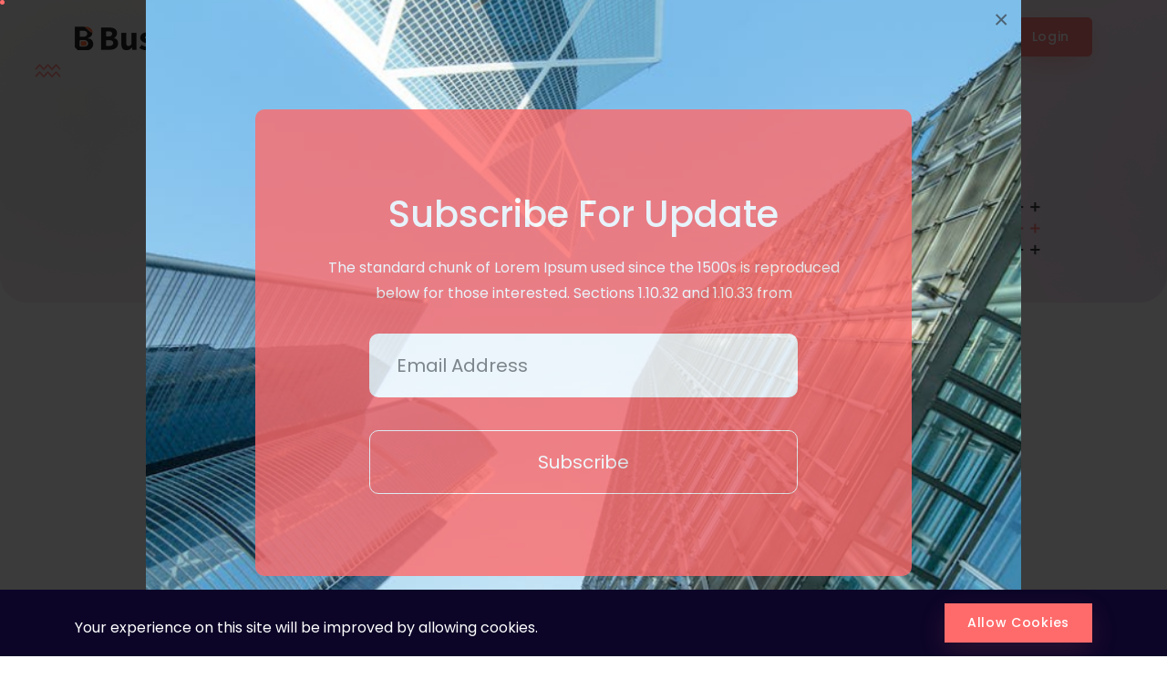

--- FILE ---
content_type: text/html; charset=UTF-8
request_url: https://cabinax.com/blog/page/2/
body_size: 5586
content:
<!DOCTYPE html>
<html lang="en" >
<head>
    <!--====== Required meta tags ======-->
    <meta charset="utf-8">
    <meta http-equiv="x-ua-compatible" content="ie=edge">
    <meta name="description" content="">
    <meta name="viewport" content="width=device-width, initial-scale=1, shrink-to-fit=no">
    <meta name="description" content="">
    <meta name="keywords" content="">
    <meta name="csrf-token" content="A22psKRcjmByqWLSOYOpLbyOFCWZeWXC9eaN5eqP" />
        <!--====== Title ======-->
    <title>Businesso </title>
    <!--====== Favicon Icon ======-->
    <link rel="shortcut icon" href="https://cabinax.com/assets/front/img/650698c2ec1d6.png" type="image/png">
    <link rel="stylesheet" href="https://cabinax.com/assets/front/css/plugin.min.css">
    
    <!-- base color change -->
    
    <!-- Bootstrap CSS -->
    <link rel="stylesheet" href="https://cabinax.com/assets/frontend/css/bootstrap.min.css">
    <!-- Fontawesome Icon CSS -->
    <link rel="stylesheet" href="https://cabinax.com/assets/frontend/fonts/fontawesome/css/all.min.css">
        <!-- Swiper Slider -->
    <link rel="stylesheet" href="https://cabinax.com/assets/frontend/css/swiper-bundle.min.css">
    <!-- Kreativ Icon -->
    <link rel="stylesheet" href="https://cabinax.com/assets/frontend/fonts/icomoon/style.css">
    
    <link rel="stylesheet" href="https://cabinax.com/assets/frontend/css/toastr.min.css">
    <!-- Magnific Popup CSS -->
    <link rel="stylesheet" href="https://cabinax.com/assets/frontend/css/magnific-popup.min.css">
    <!-- AOS Animation CSS -->
    <link rel="stylesheet" href="https://cabinax.com/assets/frontend/css/aos.min.css">
    <!-- Nice Select -->
    <link rel="stylesheet" href="https://cabinax.com/assets/frontend/css/nice-select.css">
    <!-- Main Style CSS -->
    <link rel="stylesheet" href="https://cabinax.com/assets/frontend/css/style.css">
    <!-- summernote Style CSS -->
    <link rel="stylesheet" href="https://cabinax.com/assets/frontend/css/summernote-content.css">
    <!-- Responsive CSS -->
    <link rel="stylesheet" href="https://cabinax.com/assets/frontend/css/responsive.css">
        <!-- base color change -->
    

    
        <style>
        
    </style>
        <style>
        :root {
            --color-primary: #FF6B6B;
            --color-primary-shade: #;
            --bg-light: #14;
            --color-primary-rgb: 255,107,107;

        }
    </style>


    </head>

<body>

            <!--====== Start Preloader ======-->

        <div id="preLoader">
            <div class="loader">
                <img src="https://cabinax.com/assets/front/img/619f909c67793.png" alt="Loader">
            </div>
        </div>

        <!--====== End Preloader ======-->
    
            <!--====== Start Header ======-->
<header class="header-area" data-aos="fade-down">
    <!-- Start mobile menu -->
    <div class="mobile-menu">
        <div class="container">
            <div class="mobile-menu-wrapper"></div>
        </div>
    </div>
    <!-- End mobile menu -->

    <div class="main-responsive-nav">
        <div class="container">
            <!-- Mobile Logo -->
            <div class="logo">

                <a href="https://cabinax.com"><img src="https://cabinax.com/assets/front/img/6506953ba3468.png"
                        class="img-fluid" alt=""></a>
            </div>
            <!-- Menu toggle button -->
            <button class="menu-toggler" type="button">
                <span></span>
                <span></span>
                <span></span>
            </button>
        </div>
    </div>

    <div class="main-navbar">
        <div class="container">
            <nav class="navbar navbar-expand-lg">
                <!-- Logo -->

                <a href="https://cabinax.com"><img src="https://cabinax.com/assets/front/img/6506953ba3468.png"
                        class=" navbar-brand img-fluid" alt=""></a>
                <!-- Navigation items -->
                <div class="collapse navbar-collapse">
                    <ul id="mainMenu" class="navbar-nav mobile-item">

                                                                                                                                        <li class="nav-item">
                                    <a class="nav-link" href="https://cabinax.com"
                                        target="_self">Home</a>
                                </li>
                                                                                                                                            <li class="nav-item">
                                    <a class="nav-link toggle" href="#"
                                        target="_self">Templates <i
                                            class="fal fa-plus"></i></a>
                                    <ul class="menu-dropdown">
                                                                                                                                <li class="nav-item">
                                                <a class="nav-link" href="https://cabinax.com/templates"
                                                    target="_self">Website Templates</a>
                                            </li>
                                                                                                                                <li class="nav-item">
                                                <a class="nav-link" href="https://cabinax.com/vcards"
                                                    target="_self">Vcards Templates</a>
                                            </li>
                                                                            </ul>
                                </li>
                                                                                                                                            <li class="nav-item">
                                    <a class="nav-link" href="https://cabinax.com/listings"
                                        target="_self">Listings</a>
                                </li>
                                                                                                                                            <li class="nav-item">
                                    <a class="nav-link" href="https://cabinax.com/pricing"
                                        target="_self">Pricing</a>
                                </li>
                                                                                                                                            <li class="nav-item">
                                    <a class="nav-link toggle" href="#"
                                        target="_self">Pages <i
                                            class="fal fa-plus"></i></a>
                                    <ul class="menu-dropdown">
                                                                                                                                <li class="nav-item">
                                                <a class="nav-link" href="https://cabinax.com/p/about-us"
                                                    target="_self">About Us</a>
                                            </li>
                                                                                                                                <li class="nav-item">
                                                <a class="nav-link" href="https://cabinax.com/p/terms-&amp;-conditions"
                                                    target="_self">Terms &amp; Conditions</a>
                                            </li>
                                                                            </ul>
                                </li>
                                                                                                                                            <li class="nav-item">
                                    <a class="nav-link" href="https://cabinax.com/blog"
                                        target="_self">Blog</a>
                                </li>
                                                                                                                                            <li class="nav-item">
                                    <a class="nav-link" href="https://cabinax.com/faq"
                                        target="_self">FAQ</a>
                                </li>
                                                                                                                                            <li class="nav-item">
                                    <a class="nav-link" href="https://cabinax.com/contact"
                                        target="_self">Contact</a>
                                </li>
                                                    
                    </ul>
                </div>
                <div class="more-option mobile-item">
                    <div class="item">
                        <div class="language">
                                                            <select onchange="handleSelect(this)" class="select">
                                                                            <option value="en"
                                            selected>
                                            English
                                        </option>
                                                                            <option value="ar"
                                            >
                                            عربى
                                        </option>
                                                                    </select>
                                                    </div>
                    </div>

                    <div class="item">

                                                    <a href="https://cabinax.com/login" target="_blank" class="btn btn-md btn-primary"
                                title="Login">
                                Login</a>
                                                                    </div>
                </div>
            </nav>
        </div>
    </div>
</header>
<!--====== End Header ======-->
    
            <div class="page-title-area bg-primary-light">
            <div class="container">
                <div class="content text-center">
                    <h2>  Page Not Found
</h2>
                    <nav aria-label="breadcrumb">
                        <ol class="breadcrumb">
                            <li class="breadcrumb-item"><a href="https://cabinax.com">Home</a>
                            </li>
                            <li class="breadcrumb-item active" aria-current="page">  404
</li>
                        </ol>
                    </nav>
                </div>
            </div>
            <!-- Bg Overlay -->
            <img class="lazyload bg-overlay-1" data-src="https://cabinax.com/assets/frontend/images/shadow-1.png"
                alt="Bg">
            <img class="lazyload bg-overlay-2" data-src="https://cabinax.com/assets/frontend/images/shadow-2.png"
                alt="Bg">

            <!-- Bg Shape -->
            <div class="shape">
                <img class="shape-1" src="https://cabinax.com/assets/frontend/images/shape/shape-4.png" alt="Shape">
                <img class="shape-2" src="https://cabinax.com/assets/frontend/images/shape/shape-5.png" alt="Shape">
                <img class="shape-3" src="https://cabinax.com/assets/frontend/images/shape/shape-6.png" alt="Shape">
                <img class="shape-4" src="https://cabinax.com/assets/frontend/images/shape/shape-7.png" alt="Shape">
                <img class="shape-5" src="https://cabinax.com/assets/frontend/images/shape/shape-8.png" alt="Shape">
                <img class="shape-6" src="https://cabinax.com/assets/frontend/images/shape/shape-9.png" alt="Shape">
            </div>
        </div>
        <!--====== End Breadcrumbs-section ======-->
    
      <!--  Error section start  -->
  <div class="error-section ptb-120 text-center">
    <div class="container">
      <div class="row justify-content-center">
        <div class="col-lg-6">
          <div class="not-found">
            <svg data-src="https://cabinax.com/assets/front/img/404.svg" data-unique-ids="disabled" data-cache="disabled"></svg>
          </div>
          <div class="error-txt">
            <h2>You&#039;re lost...</h2>
            <p class="mx-auto">
              The page you are looking for might have been moved, renamed, or might never existed

            </p>
            <a href="https://cabinax.com" class="btn btn-lg btn-primary">Go to Home</a>
          </div>
        </div>
      </div>
    </div>
  </div>
  <!--  Error section end  -->

    
            <!--====== Start Footer ======-->
<footer class="footer-area bg-primary-light">
            <div class="footer-top pt-120 pb-90">
            <div class="container">
                <div class="row gx-xl-5 justify-content-between">
                    <div class="col-xl-3 col-lg-4 col-md-6 col-sm-12">
                        <div class="footer-widget" data-aos="fade-up" data-aos-delay="100">
                            <div class="navbar-brand">
                                <a href="https://cabinax.com">
                                    <img class="lazyload" data-src="https://cabinax.com/assets/front/img/619f8fed9ba13.png"
                                        alt="">
                                </a>
                            </div>
                            <p>We are a awward winning multinaitonal Company. We Believe quality and standard worlwidex Consider.</p>
                        </div>
                    </div>
                                        <div class="col-xl-2 col-lg-2 col-md-3 col-sm">
                        <div class="footer-widget" data-aos="fade-up" data-aos-delay="200">
                            <h5>Useful Links</h5>
                            <ul class="footer-links">
                                                                    <li><a href="http://example.com/">Our Blogs</a></li>
                                                                    <li><a href="http://example.com/">Contact Us</a></li>
                                                                    <li><a href="http://example.com/">Privacy Policy</a></li>
                                                                    <li><a href="http://example.com/">Terms &amp; Conditions</a></li>
                                                                    <li><a href="http://example.com/">About Us</a></li>
                                                            </ul>
                        </div>
                    </div>
                    <div class="col-xl-3 col-lg-4 col-md-6 col-sm-12">
                        <div class="footer-widget" data-aos="fade-up" data-aos-delay="400">
                            <h5>Contact Us</h5>
                            <ul class="info-list">
                                <li>
                                    <i class="fal fa-map-marker-alt"></i>
                                                                        <span>
                                                                                    House - 44, Road - 03, Sector - 11, Uttara, Dhaka
                                                                                            |
                                                                                                                                Dhanmondi, Dhaka
                                                                                            |
                                                                                                                                Mohammadpur, Dhaka
                                                                                                                        </span>
                                </li>

                                <li>
                                    <i class="fal fa-phone-plus"></i>
                                    <div>
                                                                                                                            <a href="tel:237237237" title="237237237">
                                                237237237
                                            </a>
                                                                                            ,
                                                                                                                                <a href="tel:72372332" title="72372332">
                                                72372332
                                            </a>
                                                                                                                        </div>
                                </li>
                                <li>
                                    <i class="fal fa-envelope"></i>
                                    <div>
                                                                                                                            <a href="mailto:contact@example.com" title="contact@example.com">
                                                contact@example.com
                                            </a>
                                                                                            ,
                                                                                                                                <a href="mailto:support@example.com" title="support@example.com">
                                                support@example.com
                                            </a>
                                                                                            ,
                                                                                                                                <a href="mailto:query@example.com" title="query@example.com">
                                                query@example.com
                                            </a>
                                                                                                                        </div>
                                </li>
                            </ul>
                        </div>
                    </div>
                    <div class="col-xl-3 col-lg-4 col-md-6 col-sm-12">
                        <div class="footer-widget" data-aos="fade-up" data-aos-delay="300">
                            <h5>Newsletter</h5>
                            <p class="lh-1 mb-20">Get latest updates first</p>
                            <div class="newsletter-form">
                                <form id="newsletterForm" class="subscribeForm" action="https://cabinax.com/subscribe"
                                    method="POST">
                                    <input type="hidden" name="_token" value="A22psKRcjmByqWLSOYOpLbyOFCWZeWXC9eaN5eqP">                                    <div class="form-group">
                                        <input class="form-control radius-sm"
                                            placeholder="Enter Your Email" type="email" name="email"
                                            required="" autocomplete="off">
                                        <button class="newsletter-btn btn btn-md btn-primary radius-sm no-animation"
                                            type="submit"><i class="fal fa-paper-plane"></i></button>
                                    </div>
                                    <p id="erremail" class="text-danger mb-0 err-email"></p>
                                    <div class="form-group mt-3 ">
                                                                            </div>
                                </form>
                            </div>
                        </div>
                    </div>
                </div>
            </div>
        </div>
                <div class="copy-right-area border-top">
            <div class="container">
                <div class="copy-right-content">
                    <div class="social-link justify-content-center mb-2">
                                                    <a href="https://www.facebook.com/" target="_blank" title="instagram"><i
                                    class="fab fa-facebook-f"></i></a>
                                                    <a href="https://twitter.com/" target="_blank" title="instagram"><i
                                    class="fab fa-twitter"></i></a>
                                                    <a href="https://bd.linkedin.com/" target="_blank" title="instagram"><i
                                    class="fab fa-linkedin-in"></i></a>
                                                    <a href="https://www.instagram.com/" target="_blank" title="instagram"><i
                                    class="fab fa-instagram"></i></a>
                                                    <a href="https://dribbble.com/" target="_blank" title="instagram"><i
                                    class="fab fa-dribbble"></i></a>
                        
                    </div>

                    <span>
                        Copyright © 2023. All rights reserved by Businesso.
                    </span>
                </div>
            </div>
        </div>
    </footer>
<!--====== End Footer ======-->
        <!-- Go to Top -->
    <div class="go-top"><i class="fal fa-angle-double-up"></i></div>
    <!-- Go to Top -->

    <!-- Magic Cursor -->
    <div class="cursor"></div>
    <!-- Magic Cursor -->

            <div class="cookie">
            <div class="js-cookie-consent cookie-consent">
    
    <div class="container">
        <div class="cookie-container">
            <span class="cookie-consent__message">
                Your experience on this site will be improved by allowing cookies.
            </span>
            <button class="js-cookie-consent-agree cookie-consent__agree">
                Allow Cookies
            </button>
        </div>
    </div>
</div>

    <script>

        window.laravelCookieConsent = (function () {

            const COOKIE_VALUE = 1;
            const COOKIE_DOMAIN = 'cabinax.com';

            function consentWithCookies() {
                setCookie('laravel_cookie_consent', COOKIE_VALUE, 7300);
                hideCookieDialog();
            }

            function cookieExists(name) {
                return (document.cookie.split('; ').indexOf(name + '=' + COOKIE_VALUE) !== -1);
            }

            function hideCookieDialog() {
                const dialogs = document.getElementsByClassName('js-cookie-consent');

                for (let i = 0; i < dialogs.length; ++i) {
                    dialogs[i].style.display = 'none';
                }
            }

            function setCookie(name, value, expirationInDays) {
                const date = new Date();
                date.setTime(date.getTime() + (expirationInDays * 24 * 60 * 60 * 1000));
                document.cookie = name + '=' + value
                    + ';expires=' + date.toUTCString()
                    + ';domain=' + COOKIE_DOMAIN
                    + ';path=/'
                    + '';
            }

            if (cookieExists('laravel_cookie_consent')) {
                hideCookieDialog();
            }

            const buttons = document.getElementsByClassName('js-cookie-consent-agree');

            for (let i = 0; i < buttons.length; ++i) {
                buttons[i].addEventListener('click', consentWithCookies);
            }

            return {
                consentWithCookies: consentWithCookies,
                hideCookieDialog: hideCookieDialog
            };
        })();
    </script>

        </div>
    
    
    <div data-popup_delay="2" data-popup_id="12" id="modal-popup12" class="popup-wrapper">
            <div class="popup-two bg_cover lazy" data-bg="https://cabinax.com/assets/front/img/popups/6577f0b3b7afc.png">
                <div class="popup_main-content" style="background-color: #FF6B6B !important; opacity:0.80"">
                    <h1>Subscribe For Update</h1>
                    <p>The standard chunk of Lorem Ipsum used since the 1500s is reproduced below for those interested. Sections 1.10.32 and 1.10.33 from</p>
                    <div class="subscribe-form">
                        <form id="popupSubscribe12" class="subscribeForm" action="https://cabinax.com/subscribe" method="POST">
                            <input type="hidden" name="_token" value="A22psKRcjmByqWLSOYOpLbyOFCWZeWXC9eaN5eqP">                            <div class="form_group">
                                <input type="email" class="form_control" placeholder="Email Address" name="email" required>
                                <p id="erremail" class="text-white mb-3 err-email"></p>
                            </div>
                            <div class="form_group">
                                <button type="submit" class="popup-main-btn" style="background-color: #FF6B6B;">Subscribe</button>
                            </div>
                        </form>
                    </div>
                </div>
            </div>
        </div>
        

    
    <div id="WAButton"></div>

    

    <!-- Jquery JS -->
    <script src="https://cabinax.com/assets/frontend/js/jquery.min.js"></script>
    <script src="https://cabinax.com/assets/front/js/plugin.min.js"></script>
    <!-- Bootstrap JS -->
    <script src="https://cabinax.com/assets/frontend/js/bootstrap.min.js"></script>
    <!-- Nice Select JS -->
    <script src="https://cabinax.com/assets/frontend/js/jquery.nice-select.min.js"></script>
    <!-- Magnific Popup JS -->
    <script src="https://cabinax.com/assets/frontend/js/jquery.magnific-popup.min.js"></script>
    <!-- Swiper Slider JS -->
    <script src="https://cabinax.com/assets/frontend/js/swiper-bundle.min.js"></script>
 
    <!-- Lazysizes -->
    <script src="https://cabinax.com/assets/frontend/js/lazysizes.min.js"></script>
    <!-- SVG loader -->
    <script src="https://cabinax.com/assets/frontend/js/svg-loader.min.js"></script>
    <!-- AOS JS -->
    <script src="https://cabinax.com/assets/frontend/js/aos.min.js"></script>
    <script src="https://cabinax.com/assets/frontend/js/toastr.min.js"></script>


    <script>
        "use strict";
        var rtl = 0;
    </script>
    <!--====== Main js ======-->
    

    <!-- Main script JS -->
    <script src="https://cabinax.com/assets/frontend/js/script.js"></script>

    
        <script>
        
    </script>

    
    
        <script>
        "use strict";

        function handleSelect(elm) {
            window.location.href = "https://cabinax.com/changelanguage" + "/" + elm.value;
        }
    </script>

    
    
                    <!--Start of Tawk.to Script-->
        <script type="text/javascript">
            "use strict";
            var Tawk_API = Tawk_API || {},
                Tawk_LoadStart = new Date();
            (function() {
                var s1 = document.createElement("script"),
                    s0 = document.getElementsByTagName("script")[0];
                s1.async = true;
                s1.src = 'https://embed.tawk.to/623891851ffac05b1d7fac3b/1fumfgsmj';
                s1.charset = 'UTF-8';
                s1.setAttribute('crossorigin', '*');
                s0.parentNode.insertBefore(s1, s0);
            })();
        </script>
        <!--End of Tawk.to Script-->
    
</body>

</html>


--- FILE ---
content_type: text/css
request_url: https://cabinax.com/assets/frontend/fonts/icomoon/style.css
body_size: -26
content:
@font-face {
  font-family: 'icomoon';
  src:
    url('fonts/icomoon.ttf?8i5tv') format('truetype'),
    url('fonts/icomoon.woff?8i5tv') format('woff'),
    url('fonts/icomoon.svg?8i5tv#icomoon') format('svg');
  font-weight: normal;
  font-style: normal;
  font-display: block;
}

[class^="ico-"], [class*=" ico-"] {
  /* use !important to prevent issues with browser extensions that change fonts */
  font-family: 'icomoon' !important;
  speak: never;
  font-style: normal;
  font-weight: normal;
  font-variant: normal;
  text-transform: none;
  line-height: 1;

  /* Better Font Rendering =========== */
  -webkit-font-smoothing: antialiased;
  -moz-osx-font-smoothing: grayscale;
}

.ico-launch:before {
  content: "\e900";
}
.ico-layers:before {
  content: "\e901";
}
.ico-setting:before {
  content: "\e902";
}
.ico-software:before {
  content: "\e903";
}
.ico-template:before {
  content: "\e904";
}
.ico-badge-check:before {
  content: "\e905";
}
.ico-cube:before {
  content: "\e906";
}


--- FILE ---
content_type: text/css
request_url: https://cabinax.com/assets/frontend/css/style.css
body_size: 12502
content:
/* Google Fonts */
@import url("https://fonts.googleapis.com/css2?family=Poppins:wght@400;500;600;700;800&family=Rubik:wght@400;500;600&display=swap");

/* CSS Variables */
:root {
  --font-heading: "Rubik", sans-serif;
  --font-body: "Poppins", sans-serif;
  --font-icon-family: "Font Awesome 5 Pro";
  --font-base: 16px;
  --font-sm: 14px;
  --font-xsm: 12px;
  --font-lg: 18px;
  --font-normal: 400;
  --font-medium: 500;
  --font-semi-bold: 600;
  --font-bold: 700;
  --color-primary: #FF6B6B;
  --color-blue: #0561fc;
  --color-green: #19D873;
  --color-cyan: #4ee1f9;
  --color-green-light: #CCF49F;
  --color-yellow: #FDC040;
  --color-red: #EB4C4C;
  --color-orange: #ff9839;
  --color-white: #ffffff;
  --color-dark: #0C0528;
  --color-medium: #747474;
  --color-light: #F2F2F2;
  --color-primary-rgb: 255, 107, 107;
  --color-blue-rgb: 5, 97, 252;
  --color-cyan-rgb: 78, 225, 249;
  --color-green-rgb: 25, 216, 115;
  --color-green-light-rgb: 204, 244, 159;
  --color-yellow-rgb: 253, 192, 64;
  --color-red-rgb: 235, 76, 76;
  --color-orange-rgb: 255, 152, 57;
  --color-white-rgb: 255, 255, 255;
  --color-dark-rgb: 12, 5, 40;
  --color-medium-rgb: 116, 116, 116;
  --color-light-rgb: 242, 242, 242;
  --text-dark: var(--color-dark);
  --text-white: var(--color-white);
  --text-medium: var(--color-medium);
  --text-light: var(--color-light);
  --border-color: #EAEAEA;
  --bg-blue: #0D1034;
  --bg-light: #efefef;
  --breakpoint-xs: "only screen and (max-width: 767.98px)";
  --breakpoint-md: "only screen and (min-width: 768px) and (max-width: 991.98px)";
  --breakpoint-lg: "only screen and (min-width: 992px) and (max-width: 1199.98px)";
  --breakpoint-lg-down: "only screen and (max-width: 991.98px)";
}

/* -----------------------------------------
    Typography CSS
----------------------------------------- */
body {
  font-family: var(--font-body);
  font-size: var(--font-base);
  font-weight: var(--font-regular);
  color: var(--color-medium);
  overflow-x: hidden;
}

a {
  color: var(--color-dark);
  text-decoration: none;
  outline: 0 !important;
  transition: all 0.3s ease-out;
}

a:hover {
  color: var(--color-primary);
}

.color-primary a {
  color: inherit;
}

:is(h1, h2, h3, h4, h5, h6, .h1, .h2, .h3, .h4, .h5, .h6) a {
  color: inherit;
}

:is(h1, h2, h3, h4, h5, h6, .h1, .h2, .h3, .h4, .h5, .h6) a:hover {
  color: var(--color-primary);
}

:focus {
  outline: 0 !important;
  box-shadow: none !important;
}

:is(h1, h2, h3, h4, .h1, .h2, .h3, .h4) {
  font-family: var(--font-heading);
  color: var(--color-dark);
  font-weight: var(--font-bold);
  line-height: 1.2;
}

:is(h5, h6, .h5, .h6) {
  font-family: var(--font-heading);
  color: var(--color-dark);
  font-weight: var(--font-semi-bold);
}

h1 {
  font-size: 62px;
}

h2,
.h2 {
  font-size: 42px;
}

h3,
.h3 {
  font-size: 32px;
}

h4,
.h4 {
  font-size: 24px;
}

h5,
.h5 {
  font-size: 20px;
}

h6,
.h6 {
  font-size: 16px;
}

p,
.text,
.card-text {
  color: var(--color-medium);
  line-height: 1.8;
}

p:last-child,
.text:last-child,
.card-text:last-child {
  margin-bottom: 0;
}

.font-lg {
  font-size: var(--font-lg) !important;
}

.font-sm {
  font-size: var(--font-sm) !important;
}

.font-xsm {
  font-size: var(--font-xsm) !important;
}

.font-medium {
  font-weight: var(--font-medium);
}

.font-bold {
  font-weight: var(--font-bold);
}

b {
  font-weight: 500;
  color: var(--color-dark);
}

:is(.lc-1, .lc-2, .lc-3) {
  overflow: hidden;
  text-overflow: ellipsis;
  display: -webkit-box;
  -webkit-box-orient: vertical;
}

.lc-1 {
  -webkit-line-clamp: 1 !important;
  line-clamp: 1 !important;
}

.lc-2 {
  -webkit-line-clamp: 2 !important;
  line-clamp: 2 !important;
}

.lc-3 {
  -webkit-line-clamp: 3 !important;
  line-clamp: 3 !important;
}

img {
  max-width: 100%;
  height: auto;
}

/* Color CSS */
.color-primary {
  color: var(--color-primary) !important;
}

.color-white {
  color: var(--color-white) !important;
}

.color-light {
  color: var(--color-light) !important;
}

.color-dark {
  color: var(--color-dark) !important;
}

.color-medium {
  color: var(--color-medium) !important;
}

.color-secondary {
  color: var(--color-secondary) !important;
}

.color-blue {
  color: var(--color-blue) !important;
}

.color-green {
  color: var(--color-green) !important;
}

.color-red {
  color: var(--color-red) !important;
}

.color-yellow {
  color: var(--color-yellow) !important;
}

.color-purple {
  color: var(--color-primary) !important;
}

.color-orange {
  color: var(--color-orange) !important;
}

.bg-primary {
  background-color: var(--color-primary) !important;
}

.bg-primary-light {
  --bg-primary-light: rgba(var(--color-primary-rgb), .08);
  background-color: var(--bg-primary-light) !important;
}

.bg-secondary {
  background-color: var(--color-secondary) !important;
}

.bg-light {
  background-color: var(--bg-light) !important;
}

.bg-light-2 {
  background-color: var(--bg-light-2) !important;
}

.bg-dark {
  background-color: var(--color-dark) !important;
}

.bg-gradient {
  background: var(--gradient-1) !important;
}

.border-primary {
  border-color: var(--color-primary) !important;
}

.fill-primary {
  fill: var(--color-primary) !important;
}

/* Padding CSS */
.pt-90 {
  padding-top: 90px;
}

.pt-120 {
  padding-top: 120px;
}

.ptb-120 {
  padding-top: 120px;
  padding-bottom: 120px;
}

.pb-120 {
  padding-bottom: 120px;
}

.pb-90 {
  padding-bottom: 90px;
}

.pb-80 {
  padding-bottom: 80px;
}

.ptb-90 {
  padding-top: 90px;
  padding-bottom: 90px;
}

.ptb-80 {
  padding-top: 80px;
  padding-bottom: 80px;
}

.pb-50 {
  padding-bottom: 50px;
}

/* Margin CSS */
.mb-30 {
  margin-bottom: 30px;
}

.mb-40 {
  margin-bottom: 40px;
}

.mb-10 {
  margin-bottom: 10px;
}

.mb-20 {
  margin-bottom: 20px;
}

.mb-50 {
  margin-bottom: 50px;
}

.mt-30 {
  margin-top: 30px;
}

.mt-50 {
  margin-top: 50px;
}

/* -----------------------------------------
    Button CSS
----------------------------------------- */
button,
.btn {
  cursor: pointer;
  border: none;
  background: inherit;
}

button:focus,
button:active,
.btn:focus,
.btn:active {
  outline: none;
  box-shadow: none;
}

button:hover,
.btn:hover {
  outline: none;
}

.btn {
  position: relative;
  overflow: hidden;
  font-size: 16px;
  text-transform: capitalize;
  border-radius: 0;
  letter-spacing: 0.05em;
  font-weight: var(--font-medium);
  z-index: 1;
  transition: all, 0.3s, ease-out;
}

.icon-start i {
  -webkit-margin-end: 5px;
  margin-inline-end: 5px;
}

.icon-end i {
  -webkit-margin-start: 5px;
  margin-inline-start: 5px;
}

.btn-lg {
  padding: 14px 34px;
  border-radius: 7px;
}

.btn-md {
  padding: 10px 24px;
  font-size: var(--font-sm);
  border-radius: 5px;
}

.btn-sm {
  padding: 6px 14px;
  font-size: var(--font-xsm);
  border-radius: 5px;
}

.btn-sm.btn-icon {
  width: 30px;
  height: 30px;
  font-size: 12px;
}

.btn-primary {
  color: var(--color-white);
  background-color: var(--color-primary);
  transition: all 0.3s ease-out;
  box-shadow: 0 10px 30px -7px rgba(var(--color-primary-rgb), 0.5);
  border: 1px solid var(--color-primary);
}

.btn-primary::before {
  position: absolute;
  top: 0;
  left: 0;
  width: 100%;
  height: 200%;
  content: "";
  background: var(--color-dark);
  border-radius: 50%;
  transform: translateY(100%);
  transition: all 0.4s cubic-bezier(0.3, 1, 0.8, 1);
  z-index: -1;
}

.btn-primary:hover {
  background-color: var(--color-primary);
  border-color: var(--color-dark);
}

.btn-primary:hover::before {
  transform: translateY(0) scale(2);
}

.btn-gradient::before {
  background-image: var(--gradient-1);
}

.btn-fancy {
  border-radius: 15px 0 15px 0;
}

.btn.no-animation {
  transform: none;
  animation: none;
}

.btn.no-animation::before,
.btn.no-animation::after {
  content: none;
}

.btn-danger {
  border: 1px solid var(--color-red);
  background-color: var(--color-red);
  transition: background, 0.3s, ease-out;
}

.btn-danger:hover {
  border-color: var(--color-red);
  background-color: var(--color-red);
}

.btn-outline {
  color: var(--color-primary);
  transition: all 0.3s;
  border: 1px solid var(--color-primary);
}

.btn-outline::before {
  position: absolute;
  top: 0;
  left: 0;
  width: 100%;
  height: 200%;
  content: "";
  background: var(--color-primary);
  border-radius: 50%;
  transform: translateY(100%);
  transition: transform 0.4s cubic-bezier(0.3, 1, 0.8, 1);
  z-index: -1;
}

.btn-outline:hover {
  color: var(--color-white);
  border-color: var(--color-primary);
}

.btn-outline:hover::before {
  transform: translateY(0) scale(2);
}

.btn-img {
  padding: 0 !important;
  border: 1px solid var(--border-color-2);
  background-color: transparent !important;
}

.btn-img img {
  max-width: 150px;
  border-radius: 5px;
}

.btn-img.size-sm img {
  max-width: 120px;
}

.btn-img:hover {
  border-color: var(--border-color-2) !important;
}

.btn-groups {
  display: inline-flex;
  flex-wrap: wrap;
  align-items: center;
  gap: 15px;
}

.btn-remove {
  padding: 0;
  width: 35px;
  height: 35px;
  line-height: 35px;
  padding: 0;
  background: rgba(var(--color-primary-rgb), 0.12) !important;
  color: var(--color-primary) !important;
}

.btn-text {
  line-height: 1;
  color: var(--text-dark);
  font-size: var(--font-sm);
  font-weight: 500;
}

.btn-text:hover {
  color: var(--color-primary) !important;
}

/* -----------------------------------------
    Title CSS
----------------------------------------- */
.section-title .title {
  margin-bottom: 0;
  margin-top: -8px;
}

.section-title .title span {
  color: var(--color-primary);
}

.section-title .subtitle {
  font-weight: var(--font-medium);
  color: var(--color-primary);
  display: inline-block;
  margin-bottom: 10px;
}

.section-title.title-inline {
  display: flex;
  align-items: center;
  justify-content: space-between;
  flex-wrap: wrap;
  gap: 20px;
}

.section-title.title-inline .title {
  margin-top: 0;
  flex: 0 0 auto;
  display: contents;
}

@media (min-width: 992px) {
  .section-title.title-inline .title {
    flex: 0 0 auto;
    max-width: 70%;
  }
}

.section-title.title-center {
  text-align: center;
}

.section-title.title-center .subtitle {
  -webkit-padding-start: 0;
  padding-inline-start: 0;
}

.section-title.title-center .subtitle::before {
  content: none;
}

.section-title.title-center .title {
  max-width: 640px;
  text-align: center;
  margin-left: auto;
  margin-right: auto;
}

.section-title.title-center p {
  max-width: 540px;
  margin-inline: auto;
  margin-bottom: 0;
}

.content-title .title {
  margin-bottom: 10px;
  margin-top: -8px;
}

.content-title .title span {
  color: var(--color-primary);
}

.content-title .subtitle {
  font-weight: var(--font-medium);
  color: var(--color-primary);
  display: inline-block;
  margin-bottom: 10px;
  margin-top: -3px;
}

.content-title p:last-child {
  margin-bottom: 0;
}

.subtitle {
  display: inline-block;
  font-weight: 500;
}

/* Form CSS */
.form-control {
  box-shadow: unset !important;
  font-size: 14px;
  height: 55px;
  color: var(--color-dark);
  border-color: var(--border-color);
  background-color: transparent;
}

.form-control:focus {
  color: var(--color-dark);
  background-color: transparent;
}

label {
  color: var(--color-dark);
  font-size: 14px;
}

textarea {
  height: auto !important;
}

.checkbox label {
  position: relative;
  cursor: pointer;
  line-height: 1;
  font-weight: normal;
  font-size: 14px;
  display: inline-block;
  margin-bottom: 0;
  color: var(--color-medium);
}

.checkbox label a {
  color: var(--color-primary);
}

.checkbox input[type=checkbox] {
  display: none;
  pointer-events: none;
}

.checkbox input[type=checkbox]+label {
  cursor: pointer;
  display: flex;
  align-items: center;
}

.checkbox input[type=checkbox]+label svg {
  width: 20px;
  stroke: var(--color-primary);
  stroke-width: 5;
}

.checkbox input[type=checkbox]+label svg .box {
  stroke-dasharray: 320;
  stroke-dashoffset: 0;
  fill: transparent !important;
}

.checkbox input[type=checkbox]+label svg .check {
  stroke-dasharray: 70;
  stroke-dashoffset: 70;
  fill: none;
}

.checkbox input[type=checkbox]+label span {
  -webkit-margin-start: 5px;
  margin-inline-start: 5px;
}

.checkbox input[type=checkbox]:checked+label .box {
  stroke-dashoffset: 320;
  transition: stroke-dashoffset 0.3s linear;
}

.checkbox input[type=checkbox]:checked+label .check {
  stroke-dashoffset: 0;
  transition: stroke-dashoffset 0.3s linear;
}

.checkbox .reverse .box {
  stroke-dashoffset: 0;
  transition: stroke-dashoffset 0.3s linear;
}

.checkbox .reverse .check {
  stroke-dashoffset: 70;
  transition: stroke-dashoffset 0.3s linear;
}

::-moz-placeholder {
  color: var(--color-medium);
  opacity: 1;
}

::placeholder {
  color: var(--color-medium);
}

/* Card CSS */
.card {
  border: none;
  border-radius: 10px;
}

.card .card-title {
  margin-bottom: 20px;
}

.card .card-text {
  color: var(--text-medium);
}

/* -----------------------------------------
    Nice Select CSS
----------------------------------------- */
.nice-select {
  float: unset;
  font-weight: var(--font-medium);
}

.nice-select:after {
  left: 0;
  -webkit-margin-start: auto;
  margin-inline-start: auto;
  -webkit-margin-end: 0;
  margin-inline-end: 0;
}

.nice-select.form-control:after {
  -webkit-margin-end: 12px;
  margin-inline-end: 12px;
}

.nice-select .list {
  z-index: 777;
}

.nice-select.open .list {
  width: 100%;
  opacity: 1;
  pointer-events: auto;
  font-size: 15px;
  padding-top: 10px;
  padding-bottom: 10px;
}

.nice-select .option {
  display: block;
  font-weight: 500;
  -webkit-border-start: 2px solid transparent;
  border-inline-start: 2px solid transparent;
}

.nice-select .option.selected {
  font-weight: 500;
  color: var(--color-primary) !important;
  border-color: var(--color-primary);
}

@media (min-width: 576px) {
  .fluid-left {
    -webkit-padding-start: calc((100vw - 540px) / 2);
    padding-inline-start: calc((100vw - 540px) / 2);
    -webkit-padding-end: calc((100vw - 540px) / 2);
    padding-inline-end: calc((100vw - 540px) / 2);
  }

  .fluid-right {
    -webkit-padding-start: calc((100vw - 540px) / 2);
    padding-inline-start: calc((100vw - 540px) / 2);
    -webkit-padding-end: calc((100vw - 540px) / 2);
    padding-inline-end: calc((100vw - 540px) / 2);
  }

  .fluid-auto {
    -webkit-padding-start: calc((100vw - 540px) / 2);
    padding-inline-start: calc((100vw - 540px) / 2);
    -webkit-padding-end: calc((100vw - 540px) / 2);
    padding-inline-end: calc((100vw - 540px) / 2);
  }
}

@media (min-width: 768px) {
  .fluid-left {
    -webkit-padding-start: calc((100vw - 720px) / 2);
    padding-inline-start: calc((100vw - 720px) / 2);
    -webkit-padding-end: 0;
    padding-inline-end: 0;
  }

  .fluid-right {
    -webkit-padding-end: calc((100vw - 720px) / 2);
    padding-inline-end: calc((100vw - 720px) / 2);
    -webkit-padding-start: 0;
    padding-inline-start: 0;
  }

  .fluid-auto {
    -webkit-padding-start: calc((100vw - 720px) / 2);
    padding-inline-start: calc((100vw - 720px) / 2);
    -webkit-padding-end: calc((100vw - 720px) / 2);
    padding-inline-end: calc((100vw - 720px) / 2);
  }
}

@media (min-width: 992px) {
  .img-left {
    -webkit-margin-start: -60px;
    margin-inline-start: -60px;
  }

  .img-right {
    -webkit-margin-end: -60px;
    margin-inline-end: -60px;
  }

  .fluid-left {
    -webkit-padding-start: calc((100vw - 960px) / 2);
    padding-inline-start: calc((100vw - 960px) / 2);
    -webkit-padding-end: 0;
    padding-inline-end: 0;
  }

  .fluid-right {
    -webkit-padding-end: calc((100vw - 960px) / 2);
    padding-inline-end: calc((100vw - 960px) / 2);
    -webkit-padding-start: 0;
    padding-inline-start: 0;
  }

  .fluid-auto {
    -webkit-padding-start: 0;
    padding-inline-start: 0;
    -webkit-padding-end: 0;
    padding-inline-end: 0;
  }

  .position-lg-absolute {
    position: absolute !important;
  }
}

@media (min-width: 1200px) {
  .img-left {
    -webkit-margin-start: -100px;
    margin-inline-start: -100px;
  }

  .img-right {
    -webkit-margin-end: -100px;
    margin-inline-end: -100px;
  }

  .fluid-left {
    -webkit-padding-start: calc((100vw - 1140px) / 2);
    padding-inline-start: calc((100vw - 1140px) / 2);
  }

  .fluid-right {
    -webkit-padding-end: calc((100vw - 1140px) / 2);
    padding-inline-end: calc((100vw - 1140px) / 2);
  }

  .fluid-auto {
    -webkit-padding-start: 0;
    padding-inline-start: 0;
    -webkit-padding-end: 0;
    padding-inline-end: 0;
  }
}

@media (min-width: 1400px) {
  .fluid-left {
    -webkit-padding-start: calc((100vw - 1320px) / 2);
    padding-inline-start: calc((100vw - 1320px) / 2);
  }

  .fluid-right {
    -webkit-padding-end: calc((100vw - 1320px) / 2);
    padding-inline-end: calc((100vw - 1320px) / 2);
  }

  .col-xxl-5th {
    width: 20%;
  }

  .fluid-auto {
    -webkit-padding-start: 0;
    padding-inline-start: 0;
    -webkit-padding-end: 0;
    padding-inline-end: 0;
  }
}

.tab-pane.fade {
  transition: all 0.2s;
  transform: translateY(1rem);
}

.tab-pane.fade.show {
  transform: translateY(0rem);
}

/* -----------------------------------------
	Header CSS
----------------------------------------- */
.header-area {
  position: absolute;
  top: 0;
  left: 0;
  width: 100%;
  z-index: 999;
}

.header-area.header-static {
  position: relative;
}

.header-area.is-sticky {
  position: fixed;
  background: rgba(var(--color-white-rgb), 0.9);
  -webkit-backdrop-filter: saturate(180%) blur(20px);
  backdrop-filter: saturate(180%) blur(20px);
  box-shadow: 0px 8px 60px rgba(24, 24, 24, 0.1);
  animation: slideDown 0.5s;
}

.header-area .more-option {
  display: flex;
  align-items: center;
  justify-content: flex-end;
}

.header-area .more-option .more-option-toggle {
  z-index: 11;
  font-size: 25px;
  padding: 10px;
}

.header-area .more-option .item {
  position: relative;
}

.header-area .more-option .item:not(:last-child) {
  -webkit-margin-end: 16px;
  margin-inline-end: 16px;
}

.header-area .navbar-nav {
  margin-inline: auto;
}

.header-area .nav-link {
  position: relative;
  padding-top: 30px;
  padding-bottom: 30px;
  color: var(--color-dark);
  font-weight: var(--font-medium);
  font-size: 14px;
}

.header-area .nav-link.toggle i {
  font-size: 12px;
  -webkit-margin-start: 2px;
  margin-inline-start: 2px;
  transition: transform 0.4s ease-out;
}

.header-area .nav-link.toggle:hover i {
  transform: rotate(-90deg);
}

.header-area .nav-link:hover .menu-dropdown {
  transform: none;
}

.header-area .nav-link:hover,
.header-area .nav-link.active,
.header-area .nav-link:focus {
  color: var(--color-primary);
}

.header-area .main-navbar .navbar {
  position: inherit;
  padding: 0;
}

.header-area .main-navbar .navbar .navbar-brand {
  max-width: 200px;
  max-height: 70px;
}

.header-area .main-navbar .navbar .navbar-brand {
  padding: 0;
  margin: 0;
}

.header-area .main-navbar .nav-item {
  position: relative;
  margin-left: 10px;
  margin-right: 10px;
}

.header-area .main-navbar .menu-dropdown {
  position: absolute;
  top: auto;
  left: 0;
  z-index: 99;
  opacity: 0;
  width: 200px;
  display: block;
  visibility: hidden;
  list-style: none;
  margin: 0;
  padding: 0;
  border-radius: 5px;
  padding: 15px 0px 15px 0px;
  background-color: var(--color-white);
  box-shadow: 0px 0px 30px 0px rgba(var(--color-dark-rgb), 0.15);
  transform: translateY(10%);
  transition: transform 0.3s ease-out;
}

.header-area .main-navbar .menu-dropdown .nav-item {
  margin: 0;
}

.header-area .main-navbar .menu-dropdown .nav-link {
  display: block;
  padding: 5px 30px;
  font-size: var(--font-sm);
  -webkit-border-start: 2px solid transparent;
  border-inline-start: 2px solid transparent;
}

.header-area .main-navbar .menu-dropdown .nav-link:hover {
  color: var(--color-primary);
  background-color: buttonface;
}

.header-area .main-navbar .menu-dropdown .nav-link:hover.toggle i {
  transform: translateY(-50%) rotate(-90deg);
}

.header-area .main-navbar .menu-dropdown .nav-link.toggle i {
  position: absolute;
  top: 50%;
  right: 20px;
  transform: translateY(-50%);
}

.header-area .main-navbar .menu-dropdown .nav-link.active {
  border-inline-start-color: var(--color-primary);
}

.header-area .main-navbar .menu-dropdown .menu-dropdown .nav-item {
  margin: 0;
}

.header-area .main-navbar .menu-dropdown .menu-dropdown .nav-item a:hover::before {
  transform: scaleY(0);
}

.header-area .main-navbar .menu-dropdown .menu-dropdown .nav-item a.active::before {
  transform: scaleY(0);
}

.header-area .menu-toggler {
  width: 22px;
  height: 20px;
  padding: 0;
  border: 0;
  background: transparent;
  z-index: 1000;
}

.header-area .menu-toggler:focus {
  box-shadow: none !important;
}

.header-area .menu-toggler span {
  position: relative;
  display: block;
  width: 22px;
  height: 2px;
  background: var(--color-dark);
  border-radius: 10px;
  transition: transform 200ms 0ms, top 200ms 160ms;
}

.header-area .menu-toggler span:nth-child(1) {
  top: -4px;
}

.header-area .menu-toggler span:nth-child(3) {
  top: 4px;
}

.header-area .menu-toggler.active span:nth-child(1) {
  top: 0;
  transform: rotateZ(45deg);
  transition: top 200ms 0ms, transform 200ms 160ms;
}

.header-area .menu-toggler.active span:nth-child(2) {
  transform: scale(0);
}

.header-area .menu-toggler.active span:nth-child(3) {
  top: -4px;
  transform: rotateZ(-45deg);
  transition: top 200ms 0ms, transform 200ms 160ms;
}

.header-area .main-navbar .navbar-nav .nav-item .menu-dropdown li .menu-dropdown {
  top: 0;
  opacity: 0;
  left: 200px;
  visibility: hidden;
  transform: translateY(5px);
}

.header-area .main-navbar .navbar-nav .nav-item .menu-dropdown li .menu-dropdown li .menu-dropdown {
  top: 0;
  opacity: 0;
  left: 200px;
  visibility: hidden;
  transform: translateY(5px);
}

.header-area .main-navbar .navbar-nav .nav-item .menu-dropdown li .menu-dropdown li .menu-dropdown li .menu-dropdown {
  top: 0;
  opacity: 0;
  left: 200px;
  visibility: hidden;
  transform: translateY(5px);
}

.header-area .main-navbar .navbar-nav .nav-item .menu-dropdown li .menu-dropdown li .menu-dropdown li .menu-dropdown li .menu-dropdown {
  top: 0;
  opacity: 0;
  left: 200px;
  visibility: hidden;
  transform: translateY(5px);
}

.header-area .main-navbar .navbar-nav .nav-item .menu-dropdown li .menu-dropdown li .menu-dropdown li .menu-dropdown li .menu-dropdown li .menu-dropdown {
  top: 0;
  opacity: 0;
  left: 200px;
  visibility: hidden;
  transform: translateY(5px);
}

.header-area .main-navbar .navbar-nav .nav-item .menu-dropdown li .menu-dropdown li .menu-dropdown li .menu-dropdown li .menu-dropdown li .menu-dropdown li .menu-dropdown {
  top: 0;
  opacity: 0;
  left: 200px;
  visibility: hidden;
  transform: translateY(5px);
}

.header-area .main-navbar .navbar-nav .nav-item .menu-dropdown li .menu-dropdown li .menu-dropdown li .menu-dropdown li .menu-dropdown li .menu-dropdown li:hover .menu-dropdown {
  opacity: 1;
  visibility: visible;
  transform: translateY(0);
}

.header-area .main-navbar .navbar-nav .nav-item .menu-dropdown li .menu-dropdown li .menu-dropdown li .menu-dropdown li .menu-dropdown li .menu-dropdown li.active a {
  color: var(--color-primary);
}

.header-area .main-navbar .navbar-nav .nav-item .menu-dropdown li .menu-dropdown li .menu-dropdown li .menu-dropdown li .menu-dropdown li:hover .menu-dropdown {
  opacity: 1;
  visibility: visible;
  transform: translateY(0);
}

.header-area .main-navbar .navbar-nav .nav-item .menu-dropdown li .menu-dropdown li .menu-dropdown li .menu-dropdown li:hover .menu-dropdown {
  opacity: 1;
  visibility: visible;
  transform: translateY(0);
}

.header-area .main-navbar .navbar-nav .nav-item .menu-dropdown li .menu-dropdown li .menu-dropdown li:hover .menu-dropdown {
  opacity: 1;
  visibility: visible;
  transform: translateY(0);
}

.header-area .main-navbar .navbar-nav .nav-item .menu-dropdown li .menu-dropdown li:hover .menu-dropdown {
  opacity: 1;
  visibility: visible;
  transform: translateY(0);
}

.header-area .main-navbar .navbar-nav .nav-item .menu-dropdown li:hover .menu-dropdown {
  opacity: 1;
  visibility: visible;
  transform: translateY(0);
}

.header-area .main-navbar .navbar-nav .nav-item:hover .menu-dropdown {
  opacity: 1;
  visibility: visible;
  transform: translateY(0);
}

.header-area .nice-select {
  border: none;
  -webkit-padding-end: 0;
  padding-inline-end: 0;
  -webkit-padding-start: 25px;
  padding-inline-start: 25px;
  background: transparent;
  color: var(--color-dark);
}

.header-area .nice-select::after {
  width: auto;
  height: auto;
  border-radius: 0;
  border: none;
  content: "\f0ac";
  font-family: "Font Awesome 5 Pro";
  font-size: 20px;
  top: 50%;
  left: 0;
  font-weight: 300;
  margin: 0;
  transform: translateY(-50%);
}

.header-area .nice-select .list {
  min-width: 100px;
  height: auto;
  background-color: var(--color-white);
  box-shadow: 0px 0px 30px 0px rgba(var(--color-medium-rgb), 0.15);
}

.header-area .nice-select .list li {
  min-height: 30px;
  line-height: 30px;
}

.header-area .btn-icon {
  font-size: 20px;
  font-weight: 300;
  color: var(--color-dark);
  width: auto;
  height: auto;
}

.header-area .btn-icon:hover {
  color: var(--color-primary);
  background: transparent;
}

.header-area .main-responsive-nav {
  display: none;
}

.header-area .mobile-menu {
  visibility: hidden;
}

body.mobile-menu-active {
  overflow: hidden;
}

@media (max-width: 1199px) {
  .header-area {
    position: relative;
    background: rgba(var(--color-white-rgb), 0.9);
    -webkit-backdrop-filter: saturate(180%) blur(20px);
    backdrop-filter: saturate(180%) blur(20px);
    box-shadow: 0px 8px 60px rgba(24, 24, 24, 0.1);
  }

  .header-area.is-sticky {
    position: fixed;
    top: 0;
    width: 100%;
  }

  .header-area .main-responsive-nav {
    display: block;
    height: 60px;
    line-height: 60px;
  }

  .header-area .main-responsive-nav>div {
    display: flex;
    align-items: center;
    justify-content: space-between;
  }

  .header-area .main-navbar {
    display: none;
  }

  .mobile-menu {
    position: fixed;
    top: 0;
    left: 0;
    width: 100%;
    height: 0;
    overflow: hidden;
    overflow-y: scroll;
    transition: all 0.8s ease;
    z-index: 999;
  }

  .mobile-menu .mobile-menu-wrapper {
    margin-top: 60px;
    padding: 0 20px 30px;
    display: flex;
    flex-direction: column;
    width: 100%;
    background: var(--color-white);
    box-shadow: 0px 8px 60px rgba(24, 24, 24, 0.1);
  }

  .mobile-menu .navbar-nav {
    width: 100%;
    -webkit-margin-start: 0;
    margin-inline-start: 0;
  }

  .mobile-menu .navbar-nav li a {
    padding: 10px 0;
    border-bottom: 1px solid var(--border-color);
    transition: all 700ms ease;
  }

  .mobile-menu .navbar-nav li ul {
    -webkit-padding-start: 12px;
    padding-inline-start: 12px;
    list-style-type: none;
  }

  .mobile-menu .navbar-nav li li a {
    font-size: 14px;
  }

  .mobile-menu .more-option {
    padding-top: 20px;
    margin-top: 20px;
    justify-content: center;
  }

  .mobile-menu li.nav-item:not(.show) ul {
    display: none;
  }

  .mobile-menu li.nav-item.show>.toggle {
    position: relative;
  }

  .mobile-menu li.nav-item.show>.toggle i::before {
    content: "\f068";
  }

  .mobile-menu .nav-link.toggle {
    position: relative;
  }

  .mobile-menu .nav-link.toggle i {
    position: absolute;
    top: 50%;
    right: 0;
    transform: translateY(-50%);
  }

  .mobile-menu .nav-link.toggle:hover i {
    transform: translateY(-50%);
  }

  .mobile-menu-active .mobile-menu {
    visibility: visible;
    height: 100vh;
  }
}

/* -----------------------------------------
	Home CSS
----------------------------------------- */
.home-banner {
  position: relative;
  overflow: hidden;
  padding-top: 206px;
  z-index: 1;
}

.home-banner .content {
  position: relative;
  max-width: 740px;
  z-index: 2;
}

.home-banner .content .subtitle {
  display: inline-block;
  margin-bottom: 10px;
}

.home-banner .content .title {
  margin-bottom: 20px;
}

.home-banner .content .title span {
  color: var(--color-primary);
}

.home-banner .content p {
  font-size: 18px;
  max-width: 540px;
  margin-inline: auto;
  margin-bottom: 30px;
}

.home-banner .bg-shape {
  position: absolute;
  top: 0;
  left: 0;
  right: 0;
  height: 74.0740740741%;
  z-index: -1;
  display: flex;
  align-items: end;
  justify-content: flex-end;
}

.home-banner .banner-img {
  z-index: 2;
}

.home-banner .banner-images img {
  position: absolute;
  z-index: 1;
  left: 0;
  right: 0;
  border-radius: 10px;
  max-width: 300px;
}

.home-banner .banner-images img.img-1 {
  top: 30%;
  -webkit-margin-start: 20px;
  margin-inline-start: 20px;
  -webkit-margin-end: auto;
  margin-inline-end: auto;
}

.home-banner .banner-images img.img-3 {
  top: 30%;
  -webkit-margin-start: auto;
  margin-inline-start: auto;
  -webkit-margin-end: 20px;
  margin-inline-end: 20px;
}

.home-banner .banner-images img.img-2 {
  bottom: 10%;
  -webkit-margin-start: 5%;
  margin-inline-start: 5%;
  -webkit-margin-end: auto;
  margin-inline-end: auto;
}

.home-banner .banner-images img.img-4 {
  bottom: 10%;
  -webkit-margin-start: auto;
  margin-inline-start: auto;
  -webkit-margin-end: 5%;
  margin-inline-end: 5%;
}

.home-banner .shape img {
  position: absolute;
  z-index: -1;
}

.home-banner .shape img.shape-1 {
  top: 13%;
  left: 40%;
  animation: moveLeftRight 10s linear infinite;
}

.home-banner .shape img.shape-2 {
  top: 60%;
  left: 20%;
  animation: moveUpDown 5s linear infinite;
}

.home-banner .shape img.shape-3 {
  right: 25%;
  top: 65%;
  animation: moveUpDown 4s linear infinite;
}

.home-banner .shape img.shape-4 {
  top: 14%;
  left: 12%;
  animation: rotate 8s linear infinite;
}

.home-banner .shape img.shape-5 {
  top: 10%;
  right: 5%;
  animation: moveUpDown 10s linear infinite;
}

.home-banner .shape img.shape-6 {
  top: 38%;
  left: 25%;
  animation: moveLeftRight 10s linear infinite;
}

.home-banner .shape img.shape-7 {
  right: 20%;
  top: 35%;
  animation: moveLeftRight 10s linear infinite;
}

/* -----------------------------------------
	Sponsor CSS
----------------------------------------- */
.sponsor {
  position: relative;
  overflow: hidden;
}

.sponsor .item-single {
  cursor: pointer;
}

.sponsor .item-single .sponsor-name {
  -webkit-padding-start: 25px;
  padding-inline-start: 25px;
}

.sponsor .item-single .sponsor-review {
  font-size: 14px;
  line-height: 1;
  margin-top: 12px;
}

.sponsor .item-single .sponsor-review i {
  color: var(--color-yellow);
}

.sponsor .shape img {
  position: absolute;
  z-index: -1;
}

.sponsor .shape img.shape-1 {
  bottom: 20%;
  left: 2%;
  animation: moveUpDown 5s linear infinite;
}

.sponsor .shape img.shape-2 {
  top: 15%;
  left: 24%;
  animation: rotate 10s linear infinite;
}

.sponsor .shape img.shape-3 {
  top: 10%;
  right: 25%;
  animation: moveLeftRight 5s linear infinite;
}

.sponsor .shape img.shape-4 {
  top: 20%;
  right: 5%;
  animation: moveUpDown 8s linear infinite;
}

.sponsor .shape img.shape-5 {
  bottom: 0%;
  right: 10%;
  animation: moveUpDown 8s linear infinite;
}

/* -----------------------------------------
	Store CSS
----------------------------------------- */
.store-area {
  position: relative;
  overflow: hidden;
}

.store-area .card {
  overflow: hidden;
  height: 100%;
  justify-content: center;
  padding: 30px;
  border: 1px solid var(--border-color);
  transition: all 0.4s ease-out;
  cursor: pointer;
  z-index: 1;
}

.store-area .card::after {
  position: absolute;
  content: "";
  top: 0;
  left: 0;
  right: 0;
  bottom: 0;
  border-radius: 5px;
  border-bottom: 2px solid var(--color-primary);
  transform: scaleX(0);
  transition: transform 0.4s ease-out;
  z-index: -1;
}

.store-area .card .card-icon {
  position: relative;
  display: flex;
  align-items: center;
  justify-content: center;
  max-width: 70px;
  text-align: center;
  font-size: 36px;
  margin-bottom: 25px;
  color: var(--color-dark);
}

.store-area .card .card-icon::after {
  position: absolute;
  content: "";
  top: 0;
  left: 0;
  right: 0;
  bottom: 0;
  width: 100%;
  height: 74.0740740741%;
  margin-block: auto;
  -webkit-margin-start: -30px;
  margin-inline-start: -30px;
  background-color: var(--color-primary);
  opacity: 0.1;
  transition: opacity 0.3s ease-out;
  z-index: -1;
}

.store-area .card .card-content {
  position: relative;
}

.store-area .card .card-content .card-title {
  margin-bottom: 10px;
}

.store-area .card .card-content .card-text {
  margin-bottom: 10px;
}

.store-area .card .card-content .card-btn {
  font-weight: 500;
  line-height: 1;
  color: var(--color-primary);
  text-decoration: underline;
}

.store-area .card:hover {
  border-color: transparent;
  box-shadow: 0px 4px 80px rgba(17, 16, 33, 0.08);
  transform: translateY(-5px);
}

.store-area .card:hover::after {
  transform: scaleX(1);
}

.store-area .card:hover .card-icon:after {
  opacity: 1;
}

.store-area .shape img {
  position: absolute;
  z-index: -1;
}

.store-area .shape img.shape-1 {
  top: 13%;
  left: 40%;
  animation: moveLeftRight 10s linear infinite;
}

.store-area .shape img.shape-2 {
  top: 60%;
  left: 4%;
  animation: moveUpDown 5s linear infinite;
}

.store-area .shape img.shape-3 {
  bottom: 25%;
  right: 11%;
  animation: moveAround 20s linear infinite;
}

.store-area .shape img.shape-4 {
  top: 14%;
  left: 6%;
  animation: rotate 8s linear infinite;
}

.store-area .shape img.shape-5 {
  top: 18%;
  right: 8%;
  animation: rotate 10s linear infinite;
}

/* -----------------------------------------
	Template CSS
----------------------------------------- */
.template-area {
  position: relative;
  overflow: hidden;
  z-index: 1;
}

.template-area .card {
  background-color: transparent;
  transition: transform 0.5s ease-out;
}

.template-area .card .card-image {
  position: relative;
  overflow: hidden;
  max-height: 600px;
  border-radius: 10px;
  filter: drop-shadow(0px 10px 54px rgba(43, 43, 43, 0.1));
}

.template-area .card .card-image img {
  width: 100%;
  transition: transform 10s ease-out;
}

.template-area .card .card-title {
  margin-top: 25px;
  margin-bottom: 0;
  z-index: 5;
}

.template-area .card .hover-show {
  position: absolute;
  top: 0;
  left: 0;
  right: 0;
  bottom: 0;
  opacity: 0;
  transition: all 0.3s;
  display: flex;
  align-items: center;
  justify-content: center;
  font-size: 24px;
  background-color: rgba(var(--color-dark-rgb), 0.4);
  z-index: 4;
}

.template-area .card .btn-icon {
  display: inline-flex;
  justify-content: center;
  align-items: center;
  width: 45px;
  height: 45px;
  text-align: center;
  color: var(--color-primary);
  background-color: var(--color-white);
  border: 1px solid var(--color-primary);
  font-size: 18px;
}

.template-area .card:hover .card-image img {
  transform: translateY(calc(-100% + 460px));
}

.template-area .card:hover .card-title a {
  color: var(--color-primary);
}

.template-area .card:hover .hover-show {
  opacity: 1;
}

.template-area .shape img {
  position: absolute;
  z-index: -1;
}

.template-area .shape img.shape-1 {
  top: 24%;
  left: 3%;
  animation: moveUpDown 10s linear infinite;
}

.template-area .shape img.shape-2 {
  top: 37%;
  left: 8%;
  animation: moveUpDown 5s linear infinite;
}

.template-area .shape img.shape-3 {
  top: 52%;
  left: 5%;
  animation: moveAround 20s linear infinite;
}

.template-area .shape img.shape-4 {
  top: 7%;
  left: 27%;
  animation: rotate 8s linear infinite;
}

.template-area .shape img.shape-5 {
  top: 67%;
  left: 5%;
  animation: moveUpDown 10s linear infinite;
}

.template-area .shape img.shape-6 {
  bottom: 8%;
  right: 3%;
  animation: moveUpDown 10s linear infinite;
}

.template-area .shape img.shape-7 {
  bottom: 24%;
  right: 8%;
  animation: moveUpDown 5s linear infinite;
}

.template-area .shape img.shape-8 {
  bottom: 41%;
  right: 10%;
  animation: moveAround 20s linear infinite;
}

.template-area .shape img.shape-9 {
  bottom: 2%;
  right: 36%;
  animation: rotate 8s linear infinite;
}

.template-area .shape img.shape-10 {
  bottom: 67%;
  right: 5%;
  animation: moveUpDown 10s linear infinite;
}

/* -----------------------------------------
	Vcard CSS
----------------------------------------- */
.vcard-area {
  position: relative;
  overflow: hidden;
}

.vcard-area .content-title .title {
  margin-bottom: 25px;
}

.vcard-area .content-title .text {
  max-width: 450px;
  margin-bottom: 30px;
}

.vcard-area .vcard-slider .card .lazy-container::after {
  padding-bottom: 170%;
}

.vcard-area .vcard-slider .card .card-image {
  max-height: unset;
  filter: unset;
}

.vcard-area .vcard-slider .card:hover .card-image img {
  transform: none;
}

.vcard-area .shape img {
  position: absolute;
  z-index: -1;
}

.vcard-area .shape img.shape-1 {
  top: 13%;
  left: 40%;
  animation: moveLeftRight 10s linear infinite;
}

.vcard-area .shape img.shape-2 {
  top: 60%;
  left: 4%;
  animation: moveUpDown 5s linear infinite;
}

.vcard-area .shape img.shape-3 {
  bottom: 25%;
  right: 11%;
  animation: moveAround 20s linear infinite;
}

.vcard-area .shape img.shape-4 {
  top: 14%;
  left: 6%;
  animation: rotate 8s linear infinite;
}

.vcard-area .shape img.shape-5 {
  top: 18%;
  right: 8%;
  animation: rotate 10s linear infinite;
}

.vcard-area .shape img.shape-6 {
  bottom: 35%;
  left: 39%;
  animation: moveLeftRight 10s linear infinite;
}

.vcard-area .card {
  background-color: transparent;
  transition: transform 0.5s ease-out;
}

.vcard-area .card .card-image {
  position: relative;
  overflow: hidden;
  max-height: 600px;
  border-radius: 10px;
  filter: drop-shadow(0px 10px 54px rgba(43, 43, 43, 0.1));
}

.vcard-area .card .card-image img {
  width: 100%;
  transition: transform 10s ease-out;
}

.vcard-area .card .card-title {
  margin-top: 15px;
  margin-bottom: 0;
  z-index: 5;
}

.vcard-area .card .hover-show {
  position: absolute;
  top: 0;
  left: 0;
  right: 0;
  bottom: 0;
  opacity: 0;
  transition: all 0.3s;
  display: flex;
  align-items: center;
  justify-content: center;
  font-size: 24px;
  background-color: rgba(var(--color-dark-rgb), 0.4);
  z-index: 4;
}

.vcard-area .card .btn-icon {
  display: inline-flex;
  justify-content: center;
  align-items: center;
  width: 45px;
  height: 45px;
  text-align: center;
  color: var(--color-primary);
  background-color: var(--color-white);
  border: 1px solid var(--color-primary);
  font-size: 18px;
}

.vcard-area .card:hover .card-image img {
  transform: translateY(calc(-100% + 460px));
}

.vcard-area .card:hover .card-title a {
  color: var(--color-primary);
}

.vcard-area .card:hover .hover-show {
  opacity: 1;
}

/* -----------------------------------------
	Choose CSS
----------------------------------------- */
.choose-area {
  position: relative;
  overflow: hidden;
}

.choose-area .content-title .title {
  margin-bottom: 25px;
}

.choose-area .content-title .text {
  max-width: 450px;
  margin-bottom: 30px;
}

.choose-area .content-title .choose-list {
  margin-bottom: 50px;
}

.choose-area .content-title .choose-list li {
  position: relative;
  -webkit-padding-start: 35px;
  padding-inline-start: 35px;
}

.choose-area .content-title .choose-list li:not(:last-child) {
  margin-bottom: 15px;
}

.choose-area .content-title .choose-list li span {
  position: absolute;
  top: 50%;
  left: 0;
  width: 25px;
  height: 25px;
  transform: translateY(-50%);
  line-height: 25px;
  text-align: center;
  color: var(--text-white);
  font-size: 12px;
  background-color: var(--color-green);
  border-radius: 50%;
}

.choose-area .card {
  padding: 0 30px 30px;
  border: 1px solid var(--border-color);
  transition: all 0.4s ease-out;
  transform: translateY(10px);
  z-index: 1;
}

.choose-area .card::after {
  position: absolute;
  content: "";
  top: 0;
  left: 0;
  right: 0;
  bottom: 0;
  border-radius: 5px;
  border-bottom: 2px solid var(--color-primary);
  transform: scaleX(0);
  transition: transform 0.4s ease-out;
  z-index: -1;
}

.choose-area .card .card-icon {
  position: relative;
  display: flex;
  align-items: center;
  justify-content: center;
  width: 64px;
  height: auto;
  padding: 20px 0;
  text-align: center;
  border-radius: 0 0 5px 5px;
  margin-bottom: 25px;
  background-color: rgba(var(--color-primary-rgb), 0.1);
}

.choose-area .card .card-icon img {
  max-width: 50px;
}

.choose-area .card .card-content {
  position: relative;
}

.choose-area .card .card-content .card-title {
  margin-bottom: 15px;
}

.choose-area .card .card-content .card-title,
.choose-area .card .card-content .card-text {
  transition: color 0.4s ease-out;
  transition-delay: 100ms;
}

.choose-area .card .card-content .card-text {
  margin-bottom: 0;
  overflow: hidden;
  text-overflow: ellipsis;
  display: -webkit-box;
  /* -webkit-line-clamp: 2; */
  -webkit-box-orient: vertical;
}

.choose-area .card .card-content .card-btn {
  line-height: 1;
  color: var(--color-primary);
}

.choose-area .card:hover {
  border-color: transparent;
  box-shadow: 0px 4px 80px rgba(17, 16, 33, 0.08);
  transform: none;
}

.choose-area .card:hover::after {
  transform: scaleX(1);
}

.choose-area .shape img {
  position: absolute;
  z-index: -1;
}

.choose-area .shape img.shape-1 {
  top: 13%;
  left: 40%;
  animation: moveLeftRight 10s linear infinite;
}

.choose-area .shape img.shape-2 {
  top: 60%;
  left: 4%;
  animation: moveUpDown 5s linear infinite;
}

.choose-area .shape img.shape-3 {
  bottom: 25%;
  right: 11%;
  animation: moveAround 20s linear infinite;
}

.choose-area .shape img.shape-4 {
  top: 14%;
  left: 6%;
  animation: rotate 8s linear infinite;
}

.choose-area .shape img.shape-5 {
  top: 18%;
  right: 8%;
  animation: rotate 10s linear infinite;
}

.choose-area .shape img.shape-6 {
  bottom: 35%;
  left: 39%;
  animation: moveLeftRight 10s linear infinite;
}

/* -----------------------------------------
	Choose CSS
----------------------------------------- */
.pricing-area {
  position: relative;
  overflow: hidden;
}

.pricing-area .nav-tabs-navigation {
  margin-bottom: 40px;
}

.pricing-area .nav-tabs-navigation .nav {
  display: inline-flex;
  padding: 10px;
  border-radius: 8px;
  border: none;
  background-color: rgba(var(--color-primary-rgb), 0.13);
}

.pricing-area .nav-tabs-navigation .nav .nav-link {
  color: var(--text-dark);
  font-weight: 600;
  border-radius: 8px;
  padding: 12px 35px;
  border-width: 0;
  cursor: pointer;
}

.pricing-area .nav-tabs-navigation .nav .nav-link.active {
  color: var(--color-white) !important;
  background-color: var(--color-primary);
}

.pricing-area .card {
  overflow: hidden;
  padding: 0 30px 30px;
  border: 1px solid var(--border-color);
  background-color: var(--color-white);
  border-radius: 15px;
  transition: all 0.3s ease-out;
  z-index: 1;
}

.pricing-area .card::after {
  position: absolute;
  content: "";
  top: 0;
  left: 0;
  right: 0;
  bottom: 0;
  background: var(--color-primary);
  transform: translateY(calc(-100% - 2px));
  z-index: -1;
  transition: transform 0.5s ease-out;
  z-index: -1;
}

.pricing-area .card .icon {
  position: relative;
  display: flex;
  align-items: center;
  justify-content: center;
  width: 70px;
  font-size: 32px;
  text-align: center;
  padding: 30px 0 20px;
  border-radius: 0 0 7px 7px;
  color: var(--color-dark);
  background-color: rgba(var(--color-primary-rgb), 0.13);
}

.pricing-area .card .label {
  -webkit-padding-start: 16px;
  padding-inline-start: 16px;
}

.pricing-area .card .label span {
  display: inline-block;
  padding: 5px 18px;
  border-radius: 30px;
  margin-top: 5px;
  font-size: 12px;
  font-weight: 500;
  background-color: var(--color-white);
  color: var(--color-primary);
  display: none;
}

.pricing-area .card h4 {
  margin-bottom: 0;
}

.pricing-area .card .text {
  margin-top: 20px;
  margin-bottom: 30px;
}

.pricing-area .card .price {
  font-family: var(--font-heading);
  font-weight: 700;
  color: var(--text-dark);
  font-size: 48px;
  line-height: 1;
  -webkit-margin-end: 10px;
  margin-inline-end: 10px;
}

.pricing-area .card h5 {
  margin-top: 5px;
  margin-bottom: 30px;
}

.pricing-area .card .pricing-list {
  margin-bottom: 0;
}

.pricing-area .card .pricing-list li:not(:last-child) {
  margin-bottom: 10px;
}

.pricing-area .card .pricing-list i {
  width: 25px;
  height: 25px;
  line-height: 26px;
  border-radius: 50%;
  text-align: center;
  font-size: 14px;
  color: var(--text-white);
  /* background-color: var(--color-primary); */
  -webkit-margin-end: 10px;
  margin-inline-end: 10px;
}

.pricing-area .card .pricing-list i.fa-check {
  background-color: var(--color-green);
}

.pricing-area .card .pricing-list i.fa-times {
  background-color: var(--color-red);
}

.pricing-area .card .btn-outline {
  background: var(--color-white);
}

.pricing-area .card :is(h4, .text, .price, .period, h5, .pricing-list) {
  transition: color 0.1s linear;
}

.pricing-area .card:is(.pricing-area .card:hover, .pricing-area .card.active) {
  box-shadow: 0px 4px 80px rgba(17, 16, 33, 0.08);
}

.pricing-area .card:is(.pricing-area .card:hover, .pricing-area .card.active)::after {
  transform: none;
}

.pricing-area .card:is(.pricing-area .card:hover, .pricing-area .card.active) .icon {
  background: var(--color-white);
}

.pricing-area .card:is(.pricing-area .card:hover, .pricing-area .card.active) :is(h4, .text, .price, .period, h5, .pricing-list, .show-more) {
  color: var(--text-white);
}

.pricing-area .card:is(.pricing-area .card:hover, .pricing-area .card.active) .label span {
  display: inline-block;
}

.pricing-area .card:is(.pricing-area .card:hover, .pricing-area .card.active) .disabled i {
  border-color: transparent;
}

.pricing-area .card:is(.pricing-area .card:hover, .pricing-area .card.active) .pricing-list i {
  /* color: var(--color-primary); */
  background-color: var(--color-white);
}

.pricing-area .card:is(.pricing-area .card:hover, .pricing-area .card.active) .pricing-list i.fa-times {
  color: var(--color-red);

}

.pricing-area .card:is(.pricing-area .card:hover, .pricing-area .card.active) .pricing-list i.fa-check {
  color: var(--color-green);

}

.pricing-area .card:is(.pricing-area .card:hover, .pricing-area .card.active) .btn-primary {
  border-color: var(--color-white);
  color: var(--color-white);
}

.pricing-area .card:is(.pricing-area .card:hover, .pricing-area .card.active) .btn-outline {
  color: var(--color-primary);
  background: unset;
  background-color: var(--color-white);
}

.pricing-area .card:hover {
  border-color: transparent;
  box-shadow: 0px 4px 80px rgba(17, 16, 33, 0.08);
  transform: none;
}

.pricing-area .item:nth-child(1) .card .icon {
  color: #21C4DF;
  background-color: rgba(33, 196, 223, 0.1);
}

.pricing-area .item:nth-child(2) .card .icon {
  color: #FFB228;
  background-color: rgba(255, 178, 40, 0.1);
}

.pricing-area .item:nth-child(3) .card .icon {
  color: #00D5AE;
  background-color: rgba(0, 213, 174, 0.1);
}

.pricing-area .item:nth-child(4) .card .icon {
  color: #FF5195;
  background-color: rgba(255, 81, 149, 0.1);
}

.pricing-area .item:nth-child(5) .card .icon {
  color: #6B76FF;
  background-color: rgba(107, 118, 255, 0.1);
}

.pricing-area .item:nth-child(6) .card .icon {
  color: #F59872;
  background-color: rgba(245, 152, 114, 0.1);
}

.pricing-area .item:nth-child(7) .card .icon {
  color: #E74C3C;
  background-color: rgba(231, 76, 60, 0.1);
}

.pricing-area .item:nth-child(8) .card .icon {
  color: #3C8CE7;
  background-color: rgba(60, 140, 231, 0.1);
}

.pricing-area .item:nth-child(9) .card .icon {
  color: #FFAA85;
  background-color: rgba(255, 170, 133, 0.1);
}

.pricing-area .item:nth-child(10) .card .icon {
  color: #3C8CE7;
  background-color: rgba(60, 140, 231, 0.1);
}

.pricing-area .show-more {
  display: block;
  color: var(--color-dark);
  margin-top: 5px;
  cursor: pointer;
  margin-bottom: 35px;
  transition: transform 0.4s ease-out;
}

.pricing-area .shape img {
  position: absolute;
  z-index: -1;
}

.pricing-area .shape img.shape-1 {
  top: 23%;
  right: 30%;
  animation: moveUpDown 10s linear infinite;
}

.pricing-area .shape img.shape-2 {
  top: 60%;
  left: 4%;
  animation: moveUpDown 5s linear infinite;
}

.pricing-area .shape img.shape-3 {
  bottom: 25%;
  right: 11%;
  animation: moveAround 20s linear infinite;
}

.pricing-area .shape img.shape-4 {
  top: 14%;
  left: 6%;
  animation: rotate 8s linear infinite;
}

.pricing-area .shape img.shape-5 {
  top: 18%;
  right: 8%;
  animation: rotate 10s linear infinite;
}

.pricing-area .shape img.shape-6 {
  bottom: 35%;
  left: 39%;
  animation: moveLeftRight 10s linear infinite;
}

/* -----------------------------------------
	User Profile CSS
----------------------------------------- */
.user-profile-area {
  position: relative;
  overflow: hidden;
}

.user-profile-area .card {
  margin-top: 50px;
  padding: 30px;
  background-color: rgba(var(--color-primary-rgb), 0.1);
  transition: all 0.4s ease-out !important;
}

.user-profile-area .card .icon {
  overflow: hidden;
  margin-top: -50px;
  display: flex;
  align-items: center;
  justify-content: center;
  width: 90px;
  height: 90px;
  border-radius: 50%;
  margin-bottom: 20px;
  background-color: var(--color-white);
}

.user-profile-area .card .icon img {
  width: 75px;
  height: 75px;
  object-fit: cover;
  border-radius: inherit;
}

.user-profile-area .card .card-title {
  margin-bottom: 15px;
  margin-top: -4px;
}

.user-profile-area .card .btn-groups {
  margin-top: 15px;
}

.user-profile-area .card .social-link {
  margin-bottom: 5px;
  justify-content: center;
  gap: 15px;
}

.user-profile-area .card:hover {
  border-color: transparent;
  box-shadow: 0px 4px 80px rgba(17, 16, 33, 0.08);
}

.user-profile-area .shape img {
  position: absolute;
  z-index: -2;
}

.user-profile-area .shape img.shape-1 {
  bottom: 3%;
  right: 30%;
  animation: moveLeftRight 5s linear infinite;
}

.user-profile-area .shape img.shape-2 {
  top: 60%;
  left: 4%;
  animation: moveUpDown 5s linear infinite;
}

.user-profile-area .shape img.shape-3 {
  bottom: 25%;
  right: 11%;
  animation: moveAround 20s linear infinite;
}

.user-profile-area .shape img.shape-4 {
  top: 14%;
  left: 6%;
  animation: rotate 8s linear infinite;
}

.user-profile-area .shape img.shape-5 {
  top: 18%;
  right: 8%;
  animation: rotate 10s linear infinite;
}

.user-profile-area .shape img.shape-6 {
  top: 15%;
  left: 32%;
  animation: moveLeftRight 10s linear infinite;
}

/* -----------------------------------------
	Testimonial User CSS
----------------------------------------- */
.testimonial-area {
  position: relative;
  overflow: hidden;
}

.testimonial-area .content {
  max-width: 540px;
}

.testimonial-area .content .title {
  margin-bottom: 15px;
}

.testimonial-area .content .title span {
  color: var(--color-primary);
}

.testimonial-area .content p {
  max-width: 450px;
  margin-bottom: 10px;
}

.testimonial-area .slider-item {
  position: relative;
  overflow: hidden;
  border-radius: 15px;
  padding: 30px 40px;
  transition: all 0.4s;
}

.testimonial-area .slider-item::before {
  position: absolute;
  content: "";
  top: 0;
  left: 0;
  right: 0;
  bottom: 0;
  width: 100%;
  z-index: -1;
  background-color: var(--color-white);
}

.testimonial-area .slider-item .quote {
  margin-top: 30px;
}

.testimonial-area .slider-item .client {
  display: flex;
  align-items: center;
  justify-content: space-between;
  margin-top: 30px;
}

.testimonial-area .slider-item .icon {
  font-size: 62px;
  line-height: 1;
  color: rgba(var(--color-primary-rgb), 0.1);
}

.testimonial-area .slider-item p {
  margin-bottom: 0;
}

.testimonial-area .slider-item .client-info h6 {
  margin-bottom: 2px;
}

.testimonial-area .slider-item .client-info .designation {
  font-size: var(--font-sm);
}

.testimonial-area .slider-item .client-img {
  flex: 0 0 auto;
  width: 60px;
  -webkit-margin-end: 16px;
  margin-inline-end: 16px;
  border-radius: 5px;
  overflow: hidden;
}

.testimonial-area .swiper-slide:hover,
.testimonial-area .swiper-slide-active {
  border-color: rgba(76, 87, 125, 0.05);
}

.testimonial-area .testimonial-slider {
  padding-top: 100px;
}

.testimonial-area .swiper-slide {
  border-radius: 15px;
  -webkit-padding-end: 100px;
  padding-inline-end: 100px;
  transition: all 0.3s;
}

.testimonial-area .swiper-slide-active {
  position: relative;
  transform: translateY(-100px);
  z-index: 3;
}

.testimonial-area .swiper-slide-active .slider-item {
  box-shadow: 0px 10px 30px rgba(45, 41, 41, 0.05);
}

.testimonial-area .swiper-slide:not(.swiper-slide-active) {
  transform: translateX(-50%);
  z-index: 2;
}

.testimonial-area .swiper-pagination {
  bottom: 0;
  width: auto;
  text-align: left;
}

.testimonial-area .swiper-pagination::after,
.testimonial-area .swiper-pagination::before {
  text-align: center;
  -webkit-margin-end: auto;
  margin-inline-end: auto;
  font-size: 14px;
  font-weight: 500;
  color: var(--color-dark);
}

.testimonial-area .swiper-pagination::before {
  content: attr(data-min);
}

.testimonial-area .swiper-pagination::after {
  content: attr(data-max);
}

.testimonial-area .swiper-pagination .swiper-pagination-bullet {
  width: 30px;
  height: 7px;
}

.testimonial-area .swiper-pagination .swiper-pagination-bullet-active {
  background: none;
  background-color: var(--color-primary);
}

@media (max-width: 1199.98px) {
  .testimonial-area .testimonial-slider {
    padding-top: 0;
  }

  .testimonial-area .swiper-slide {
    -webkit-padding-end: 0;
    padding-inline-end: 0;
  }

  .testimonial-area .swiper-slide-active {
    transform: translateY(0);
  }

  .testimonial-area .swiper-slide-active .slider-item {
    box-shadow: none;
  }

  .testimonial-area .swiper-slide:not(.swiper-slide-active) {
    transform: translateX(0);
  }

  .testimonial-area .swiper-pagination {
    position: static;
    margin-top: 10px;
    text-align: center;
  }
}

.testimonial-area .shape img {
  position: absolute;
  z-index: -1;
}

.testimonial-area .shape img.shape-1 {
  top: 13%;
  left: 40%;
  animation: moveLeftRight 10s linear infinite;
}

.testimonial-area .shape img.shape-2 {
  top: 60%;
  left: 4%;
  animation: moveUpDown 5s linear infinite;
}

.testimonial-area .shape img.shape-3 {
  bottom: 25%;
  right: 11%;
  animation: moveAround 20s linear infinite;
}

.testimonial-area .shape img.shape-4 {
  top: 14%;
  left: 6%;
  animation: rotate 8s linear infinite;
}

.testimonial-area .shape img.shape-5 {
  top: 18%;
  right: 8%;
  animation: rotate 10s linear infinite;
}

.testimonial-area .shape img.shape-6 {
  bottom: 35%;
  left: 39%;
  animation: moveLeftRight 10s linear infinite;
}

/* -----------------------------------------
	Blog CSS
----------------------------------------- */
.blog-area {
  position: relative;
  overflow: hidden;
}

.blog-area .bg-overlay {
  position: absolute;
  bottom: 0;
  left: -15%;
  z-index: -1;
}

.blog-area .bg-overlay:nth-child(2) {
  left: unset !important;
  top: 0;
  right: -15%;
}

.blog-area .card .card-image {
  position: relative;
  overflow: hidden;
}

.blog-area .card .card-image .lazy-container {
  border-radius: 15px;
}

.blog-area .card .info-list {
  position: relative;
  display: flex;
  align-items: center;
  justify-content: space-between;
  padding: 15px 25px;
  margin: -15px auto 25px;
  font-size: 14px;
  text-transform: capitalize;
  line-height: 1;
  border-radius: 30px;
  gap: 15px;
  width: fit-content;
  list-style-type: none;
  background-color: var(--color-white);
  box-shadow: 0px 6px 30px rgba(65, 65, 65, 0.05);
}

.blog-area .card .info-list li {
  color: var(--color-medium);
}

.blog-area .card .info-list li i {
  font-size: 16px;
  -webkit-margin-end: 8px;
  margin-inline-end: 8px;
  color: var(--color-primary);
}

.blog-area .card .card-title {
  margin-bottom: 20px;
}

.blog-area .card .card-text {
  margin-bottom: 15px;
}

.blog-area .card .card-btn {
  font-weight: 500;
  text-decoration: underline;
  color: var(--color-primary);
}

.blog-area .shape img {
  position: absolute;
  z-index: -1;
}

.blog-area .shape img.shape-1 {
  top: 13%;
  left: 40%;
  animation: moveLeftRight 10s linear infinite;
}

.blog-area .shape img.shape-2 {
  top: 60%;
  left: 4%;
  animation: moveUpDown 5s linear infinite;
}

.blog-area .shape img.shape-3 {
  bottom: 25%;
  right: 11%;
  animation: moveAround 20s linear infinite;
}

.blog-area .shape img.shape-4 {
  top: 14%;
  left: 6%;
  animation: rotate 8s linear infinite;
}

.blog-area .shape img.shape-5 {
  top: 18%;
  right: 8%;
  animation: rotate 10s linear infinite;
}

.blog-area .shape img.shape-6 {
  bottom: 5%;
  left: 55%;
  animation: rotate 10s linear infinite;
}

/* -----------------------------------------
	Footer CSS
----------------------------------------- */
.footer-area {
  position: relative;
  overflow: hidden;
  z-index: 1;
  border-radius: 30px 30px 0 0;
}

.footer-area :is(p, a, span) {
  color: var(--color-dark);
  font-size: var(--font-sm);
}

.footer-area .footer-widget {
  margin-bottom: 30px;
}

.footer-area .footer-widget ul {
  padding: 0;
  margin: 0;
  list-style-type: none;
}

.footer-area .footer-widget .navbar-brand {
  margin: 0;
  margin-bottom: 28px;
  padding: 0;
}

.footer-area .footer-widget h5 {
  text-transform: capitalize;
  margin-bottom: 25px;
}

.footer-area .footer-widget p {
  margin-bottom: 25px;
}

.footer-area .footer-widget .info-list li {
  display: flex;
  align-items: stretch;
}

.footer-area .footer-widget .info-list i {
  color: var(--color-white);
  font-size: 20px;
  -webkit-margin-end: 10px;
  margin-inline-end: 10px;
}

.footer-area .footer-widget .footer-links li,
.footer-area .footer-widget .info-list li {
  position: relative;
  overflow: hidden;
  font-size: var(--font-sm);
}

.footer-area .footer-widget .footer-links li:not(:last-child),
.footer-area .footer-widget .info-list li:not(:last-child) {
  margin-bottom: 14px;
}

.footer-area .footer-widget .footer-links li a,
.footer-area .footer-widget .info-list li a {
  display: block;
}

.footer-area .footer-widget .footer-links li a:hover,
.footer-area .footer-widget .info-list li a:hover {
  color: var(--color-primary);
}

.footer-area .footer-widget .info-list i {
  flex: 0 0 auto;
  display: inline-block;
  text-align: center;
  width: 36px;
  height: 36px;
  line-height: 36px;
  -webkit-margin-end: 10px;
  margin-inline-end: 10px;
  border-radius: 5px;
  background-color: var(--color-primary);
  color: var(--color-white);
  font-size: 16px;
  margin-top: 1px;
}

.footer-area .footer-widget .info-list span,
.footer-area .footer-widget .info-list a {
  display: inline-block !important;
}

.footer-area .footer-widget .footer-links a {
  position: relative;
  overflow: hidden;
  display: block;
  -webkit-padding-start: 20px;
  padding-inline-start: 20px;
  transition: all 0.3s linear;
}

.footer-area .footer-widget .footer-links a::before {
  position: absolute;
  content: "";
  top: 50%;
  left: 0;
  width: 8px;
  height: 8px;
  transform: translateY(-50%);
  background-color: var(--color-primary);
  transition: all 0.3s linear;
}

.footer-area .copy-right-area {
  text-align: center;
  padding: 30px 0;
}

.footer-area .border-top {
  border-top-style: dashed !important;
  border-color: #545454 !important;
}

.footer-area .newsletter-form .form-group {
  position: relative;
}

.footer-area .newsletter-form input {
  height: 50px;
  background-color: var(--color-white);
}

.footer-area .newsletter-form .btn {
  top: 5px;
  right: 5px;
  height: calc(100% - 10px);
  position: absolute;
}

/* -----------------------------------------
    Social Link CSS
----------------------------------------- */
.social-link {
  --size: 36px;
  display: flex;
  align-items: center;
  gap: 10px;
}

.social-link a {
  text-align: center;
  width: var(--size);
  height: var(--size);
  line-height: var(--size);
  background-color: rgba(var(--color-primary-rgb), 0.2);
  color: var(--color-primary);
  font-size: var(--font-base);
  border-radius: 50%;
}

.social-link a:last-child {
  margin: 0;
}

.social-link a:hover {
  color: var(--text-white);
  background-color: var(--color-primary);
}

/* -----------------------------------------
	Contact CSS
----------------------------------------- */
.contact-area {
  position: relative;
  z-index: 1;
}

.contact-area .card {
  display: flex;
  flex-direction: row;
  align-items: center;
  padding: 20px;
  border-radius: 10px;
  border: 1px solid var(--border-color);
  box-shadow: 0px 10px 40px 0px rgba(78, 76, 76, 0.1);
}

.contact-area .card .icon {
  display: flex;
  align-items: center;
  justify-content: center;
  width: 52px;
  height: 52px;
  flex: 0 0 52px;
  border-radius: 8px;
  font-size: 24px;
  color: var(--color-primary);
  background-color: rgba(var(--color-primary-rgb), 0.1);
}

.contact-area .card .card-text {
  -webkit-padding-start: 16px;
  padding-inline-start: 16px;
  margin-bottom: 0;
}

.contact-area .card .card-text P {
  color: var(--color-dark);
  margin-bottom: 0;
}

.contact-area .form-group ::-moz-placeholder,
.contact-area .input-group ::-moz-placeholder {
  color: var(--color-medium);
}

.contact-area .form-group ::placeholder,
.contact-area .input-group ::placeholder {
  color: var(--color-medium);
}

.contact-area .form-group .form-control,
.contact-area .input-group .form-control {
  background-color: transparent;
  padding: 20px;
  border-radius: 5px;
  color: var(--color-medium);
}

.contact-area iframe {
  width: 100%;
  height: 420px;
  border-radius: 10px;
}

.contact-area .shape img {
  position: absolute;
  z-index: -1;
}

.contact-area .shape img.shape-1 {
  top: 3%;
  right: 20%;
  animation: moveLeftRight 5s linear infinite;
}

.contact-area .shape img.shape-2 {
  top: 30%;
  left: 4%;
  animation: moveUpDown 5s linear infinite;
}

.contact-area .shape img.shape-3 {
  bottom: 25%;
  right: 11%;
  animation: moveAround 20s linear infinite;
}

/* -----------------------------------------
	Faq CSS
----------------------------------------- */
.faq-area {
  position: relative;
}

.faq-area .section-title {
  text-align: left;
}

.faq-area .accordion-item {
  border: none;
  margin-bottom: 30px;
  padding: 20px 25px;
  border-radius: 10px;
  background-color: var(--color-white);
  box-shadow: 0px 5px 30px 0px rgba(78, 76, 76, 0.1);
}

.faq-area .accordion-item .accordion-header .accordion-button {
  color: var(--color-dark);
  font-weight: 700;
  padding: 0;
  border: none;
  background-color: transparent;
  box-shadow: none;
}

.faq-area .accordion-item .accordion-header .accordion-button::after {
  background: none;
  font-size: 14px;
  font-family: var(--font-icon-family) !important;
  content: "\f067";
  transform: none;
  text-align: right;
}

.faq-area .accordion-item .accordion-header .accordion-button:not(.collapsed) {
  color: var(--color-primary);
}

.faq-area .accordion-item .accordion-header .accordion-button:not(.collapsed)::after {
  color: var(--color-primary);
  content: "\f068";
}

.faq-area .accordion-item .accordion-body {
  position: relative;
  padding: 16px 0 0 0;
}

.faq-area .accordion-item .accordion-body p {
  margin: 0;
}

/* -----------------------------------------
	Blog Details CSS
----------------------------------------- */
.blog-details-area .item-single {
  overflow: hidden;
  background: var(--color-white);
  border-radius: 5px;
  border: 1px solid var(--border-color);
}

.blog-details-area .item-single .item-top {
  display: flex;
  align-items: center;
  justify-content: space-between;
  flex-wrap: wrap;
  gap: 20px;
  margin-bottom: 20px;
}

.blog-details-area .item-single .image {
  position: relative;
  overflow: hidden;
  max-width: 100%;
}

.blog-details-area .item-single .image img {
  width: 100%;
}

.blog-details-area .item-single .image .btn {
  position: absolute;
  bottom: 5%;
  right: 5%;
}

.blog-details-area .item-single .image i {
  -webkit-margin-end: 10px;
  margin-inline-end: 10px;
}

.blog-details-area .item-single .content {
  position: relative;
  padding: 30px;
}

.blog-details-area .item-single .content .info-list {
  padding: 0;
  margin: 0;
  font-size: 15px;
  text-transform: capitalize;
  line-height: 1;
}

.blog-details-area .item-single .content .info-list li a {
  color: var(--color-medium);
}

.blog-details-area .item-single .content .info-list li a:hover {
  color: var(--color-primary);
}

.blog-details-area .item-single .content .info-list li {
  display: inline-block;
  -webkit-margin-end: 20px;
  margin-inline-end: 20px;
  color: var(--color-medium);
}


.blog-details-area .item-single .content .info-list li:last-child {
  -webkit-margin-end: 0;
  margin-inline-end: 0;
}

.blog-details-area .item-single .content .info-list li i {
  -webkit-margin-end: 8px;
  margin-inline-end: 8px;
  color: var(--color-primary);
}

.blog-details-area .item-single .content .title {
  margin-bottom: 25px;
}

.blog-details-area .item-single .content .title a:hover {
  color: var(--color-primary);
}

.blog-details-area .item-single .content p {
  margin-bottom: 30px;
}

.blog-details-area .item-single .content .video-image {
  position: relative;
  overflow: hidden;
  border-radius: 5px;
  background: url(../images/blog/video-bg.png) no-repeat;
  background-size: cover;
  padding: 100px 0;
}

.blog-details-area .item-single .content .video-image .video-btn {
  width: 70px;
  height: 70px;
}

.blog-details-area .item-single .content .video-image .video-btn i {
  font-size: 16px;
  color: var(--color-primary);
}

.blog-details-area .item-single .content .blockquote {
  padding: 24px;
  background-color: rgba(var(--color-primary-rgb), 0.07);
  border-radius: 5px;
}

.blog-details-area .item-single .content .blockquote i {
  color: var(--color-primary);
  font-size: 24px;
}

.blog-details-area .item-single .content .blockquote p {
  color: var(--color-dark);
  margin-top: 10px;
  margin-bottom: 0;
  font-style: italic;
}

.blog-details-area .comments .comment-box {
  overflow: hidden;
  background: var(--color-white);
  border-radius: 5px;
  border: 1px solid var(--border-color);
  padding: 30px;
}

.blog-details-area .comments .comment-list {
  padding: 0;
  margin: 0;
  list-style-type: none;
}

.blog-details-area .comments .comment-list .comment .comment-body {
  display: flex;
  margin-bottom: 25px;
}

.blog-details-area .comments .comment-list .comment .comment-body .comment-author {
  -webkit-padding-end: 16px;
  padding-inline-end: 16px;
  max-width: 100px;
}

.blog-details-area .comments .comment-list .comment .comment-body .comment-author .lazy-container {
  border-radius: 50%;
  height: auto;
}

.blog-details-area .comments .comment-list .comment .comment-body .comment-content p {
  margin-bottom: 10px;
}

.blog-details-area .comments .comment-list .comment .comment-body .comment-content .btn-reply {
  color: var(--color-primary);
  display: inline-block;
}

.blog-details-area .comments .comment-list .comment .comment-body .comment-content .btn-reply i {
  -webkit-margin-end: 5px;
  margin-inline-end: 5px;
}

.blog-details-area .comments .comment-list .comment .children {
  list-style-type: none;
  padding: 0;
  -webkit-padding-start: 30px;
  padding-inline-start: 30px;
}

.blog-details-area .comments .comment-list .comment .children .comment-body {
  -webkit-padding-start: 35px;
  padding-inline-start: 35px;
  margin-bottom: 25px;
}

.blog-details-area .comments .comment-list .comment .children .comment-body:last-child {
  margin: 0;
}

.blog-details-area .comments .comment-reply {
  overflow: hidden;
  background: var(--color-white);
  border-radius: 5px;
  border: 1px solid var(--border-color);
  padding: 30px;
}

.blog-details-area .comments .comment-reply .comment-notes {
  margin-bottom: 25px;
}

.blog-details-area .comments .comment-reply .form-group .form-control {
  border: none;
  padding: 16px;
  background-color: rgba(var(--color-primary-rgb), 0.07);
}

/* -----------------------------------------
	Checkout CSS
----------------------------------------- */
.checkout-area {
  margin-top: -10px;
}

.checkout-area .form-block {
  position: relative;
  padding: 40px 30px 30px 30px;
  margin-top: 50px;
  border-radius: 10px;
  border: 1px solid var(--border-color);
}

.checkout-area .form-block .title {
  position: absolute;
  top: -16px;
  left: 20px;
  padding: 0 10px;
  background-color: var(--color-white);
}

.checkout-area .order-summery .summery-list {
  padding: 0;
  margin: 0;
  list-style-type: none;
}

.checkout-area .order-summery .summery-list li {
  display: flex;
  align-items: center;
  justify-content: space-between;
  padding-bottom: 10px;
  margin-bottom: 10px;
  border-bottom: 1px dotted rgba(var(--color-medium-rgb), 0.6);
}

.checkout-area .order-summery .order-price .summery-list li {
  padding: 0;
  margin: 0;
  border: none;
  font-weight: 500;
  color: var(--color-dark);
}

.checkout-area .order-payment .nice-select {
  display: block;
  width: 100%;
  height: 52px;
  line-height: 52px;
  float: none;
  border-color: var(--border-color);
}

.checkout-area .order-payment .nice-select .list {
  width: 100%;
}

.checkout-area label {
  color: var(--color-dark);
  margin-bottom: 5px;
}

/* -----------------------------------------
    Authentication CSS
----------------------------------------- */
.authentication-area .wrapper {
  position: relative;
  overflow: hidden;
  box-shadow: 0px 20px 80px rgba(31, 31, 31, 0.1);
  border-radius: 15px;
  background-color: #ffffff;
}

.authentication-area h3 {
  font-weight: normal;
}

.authentication-area .logo {
  padding: 20px;
  max-width: 300px;
  max-height: 150px;
}



.authentication-area .logo a img {
  max-width: auto;

}

.authentication-area .main-form {
  padding: 20px 40px 20px 30px;
}

.authentication-area .main-form .icon-link {
  position: absolute;
  top: 20px;
  right: 0;
  width: 50px;
  height: 40px;
  line-height: 40px;
  text-align: center;
  background-color: var(--color-primary);
  color: #ffffff;
  border-radius: 30px 0 0 30px;
}

.authentication-area .main-form .icon-link i {
  -webkit-margin-start: 5px;
  margin-inline-start: 5px;
}

.authentication-area .link {
  font-size: 14px;
  line-height: 1.3;
  margin-bottom: 10px;
}

.authentication-area .link a {
  display: inline-block;
  color: var(--color-primary);
}

.authentication-area .link a:hover {
  color: var(--color-primary);
}

.authentication-area .link.go-signup {
  text-align: right;
}

.authentication-area .btn {
  margin-top: 20px;
}

/* -----------------------------------------
    Terms & Conditions CSS
----------------------------------------- */
.terms-condition-area .item-single {
  padding: 30px;
  background-color: var(--color-white);
  box-shadow: 0px 4px 80px rgba(17, 16, 33, 0.08);
}

.terms-condition-area .item-single h4 {
  margin-bottom: 20px;
}

.terms-condition-area .item-single p:last-child {
  margin-bottom: 0;
}

/* -----------------------------------------
	Sidebar Widget CSS
----------------------------------------- */
.sidebar-widget-area .widget {
  position: relative;
  overflow: hidden;
  padding: 40px;
  border-radius: 5px;
  background-color: var(--color-white);
  border: 1px solid var(--border-color);
}

.sidebar-widget-area .widget .title {
  margin-bottom: 20px;
  margin-top: -4px;
}

.sidebar-widget-area .widget.widget-search .search-form {
  display: flex;
}

.sidebar-widget-area .widget.widget-search .search-form .search-input {
  display: block;
  width: 100%;
  line-height: initial;
  border: none;
  outline: 0;
  padding: 6px 5px 6px 15px;
  border: 1px solid var(--border-color);
  border-radius: 5px 0 0 5px;
  background: transparent;
}

.sidebar-widget-area .widget.widget-search .search-form .btn-search {
  text-align: center;
  padding: 10px 15px;
  color: var(--color-white);
  background-color: var(--color-primary);
  font-size: 18px;
  font-weight: 600;
  box-shadow: none;
  border: 1px solid var(--color-primary);
  border-radius: 0 5px 5px 0;
}

.sidebar-widget-area .widget.widget-social-link .social-link a {
  display: inline-block;
  text-align: center;
  width: 35px;
  height: 35px;
  line-height: 35px;
  font-size: 14px;
  border-radius: 50%;
  -webkit-margin-end: 10px;
  margin-inline-end: 10px;
  border: 1px solid transparent;
  background-color: rgba(var(--color-primary-rgb), 0.13);
  color: var(--color-primary);
}

.sidebar-widget-area .widget.widget-social-link .social-link a:hover {
  border: 1px solid var(--color-primary);
}

.sidebar-widget-area .widget.widget-post .article-item {
  display: flex;
  align-items: center;
  flex-direction: row;
  align-items: center;
}

.sidebar-widget-area .widget.widget-post .article-item .image {
  flex: 0 0 25%;
  max-width: 25%;
  overflow: hidden;
  border-radius: 5px;
}

.sidebar-widget-area .widget.widget-post .article-item .image img {
  -o-object-fit: cover;
  object-fit: cover;
  height: 100%;
}

.sidebar-widget-area .widget.widget-post .article-item .content {
  flex: 0 0 75%;
  max-width: 75%;
  -webkit-padding-start: 15px;
  padding-inline-start: 15px;
}

.sidebar-widget-area .widget.widget-post .article-item .content h6 {
  margin-bottom: 5px;
}

.sidebar-widget-area .widget.widget-post .article-item .content .time {
  color: #717584;
  font-size: 13px;
}

.sidebar-widget-area .widget.widget-categories ul li {
  color: #717584;
  margin-bottom: 5px;
}

.sidebar-widget-area .widget.widget-categories ul li:last-child {
  margin: 0;
}

.sidebar-widget-area .widget.widget-categories ul li a {
  color: #717584;
}

.sidebar-widget-area .widget.widget-categories ul li i {
  color: var(--color-primary);
  -webkit-margin-end: 5px;
  margin-inline-end: 5px;
}

.sidebar-widget-area .widget.widget-tag {
  padding-bottom: 30px;
}

.sidebar-widget-area .widget.widget-tag ul {
  display: flex;
  flex-wrap: wrap;
  gap: 10px;
}

.sidebar-widget-area .widget.widget-tag ul li {
  font-size: 14px;
  padding: 5px 10px;
  border-radius: 5px;
  border: 1px solid #dddddd;
}

/* -----------------------------------------
	Page title CSS
----------------------------------------- */
.page-title-area {
  position: relative;
  overflow: hidden;
  padding: 150px 0 100px;
  border-radius: 0 0 30px 30px;
}

.page-title-area .bg-overlay-1,
.page-title-area .bg-overlay-2 {
  position: absolute;
  top: 0;
  z-index: -2;
}

.page-title-area .bg-overlay-2 {
  right: 0;
}

.page-title-area .active {
  color: var(--color-primary);
}

.page-title-area .breadcrumb-item+.breadcrumb-item::before {
  color: var(--color-primary);
}

.page-title-area .breadcrumb {
  margin-bottom: 0;
  justify-content: center;
}

.page-title-area .shape img {
  position: absolute;
  z-index: 1;
}

.page-title-area .shape img.shape-1 {
  top: 24%;
  left: 3%;
  animation: moveUpDown 10s linear infinite;
}

.page-title-area .shape img.shape-2 {
  top: 40%;
  left: 30%;
  animation: moveUpDown 5s linear infinite;
}

.page-title-area .shape img.shape-3 {
  top: 72%;
  left: 15%;
  animation: moveAround 20s linear infinite;
}

.page-title-area .shape img.shape-4 {
  top: 37%;
  right: 27%;
  animation: rotate 8s linear infinite;
}

.page-title-area .shape img.shape-5 {
  top: 67%;
  right: 10%;
  animation: moveLeftRight 10s linear infinite;
}

.page-title-area .shape img.shape-6 {
  bottom: 12%;
  right: 35%;
  animation: moveUpDown 10s linear infinite;
}

/* -----------------------------------------
	Pagination CSS
----------------------------------------- */
.pagination-nav {
  padding-top: 20px;
}

.pagination-nav .page-link {
  color: var(--color-dark);
  text-align: center;
  display: inline-block;
  width: 40px;
  height: 40px;
  line-height: 40px;
  margin: 0 5px;
  padding: 0;
  border-radius: 50%;
  font-size: var(--font-base);
  border-color: transparent;
}

.pagination-nav .page-item:first-child .page-link,
.pagination-nav .page-item:last-child .page-link {
  border-radius: 50%;
}

.pagination-nav .page-item.active .page-link,
.pagination-nav .page-item:hover .page-link {
  color: var(--color-white);
  background-color: var(--color-primary);
  border-color: var(--border-color);
}

.pagination-nav .page-item.next,
.pagination-nav .page-item.prev {
  border: none;
}

.pagination-nav .page-item.next:hover,
.pagination-nav .page-item.prev:hover {
  color: var(--color-primary);
  background: transparent;
}

/* -----------------------------------------
	Swiper Slider CSS
----------------------------------------- */
.swiper-container {
  position: relative;
  overflow: hidden;
}

.swiper-pagination .swiper-pagination-bullet {
  width: 20px;
  height: 8px;
  border-radius: 30px;
  opacity: 1;
  background-color: #e9e9e9;
}

.swiper-pagination .swiper-pagination-bullet-active {
  background-color: var(--color-primary);
}

.swiper-pagination .count {
  width: 20px;
}

.slider-navigation {
    display: flex;
    align-items: center;
    gap: 10px;
  z-index: 3;
}

.slider-navigation .slider-btn {
  padding: 3px 20px;
  border-radius: 30px;
  border: transparent;
  background-color: var(--color-primary);
  color: var(--color-white);
  font-size: 24px;
  line-height: 1;
  transition: all 0.4s ease-out;
}

.slider-navigation .slider-btn i {
  transition: transform 0.4s ease-out;
}

.slider-navigation .slider-btn:hover.slider-btn-prev i {
  transform: translateX(-10px);
}

.slider-navigation .slider-btn:hover.slider-btn-next i {
  transform: translateX(10px);
}

.slider-navigation .slider-btn:disabled {
  cursor: not-allowed;
}

/* -----------------------------------------
	Video Btn CSS
----------------------------------------- */
.video-btn {
  position: relative;
  width: 45px;
  height: 45px;
  padding: 0;
  font-size: 14px;
  display: flex;
  text-align: center;
  justify-content: center;
  align-items: center;
  border-radius: 50%;
  color: var(--color-primary);
  background-color: var(--color-white);
  -webkit-margin-start: 20px;
  margin-inline-start: 20px;
}

.video-btn:hover {
  transform: none;
  background-color: var(--color-white);
  color: var(--color-primary);
}

.video-btn::after {
  content: "";
  position: absolute;
  left: -8px;
  top: -8px;
  width: calc(100% + 16px);
  height: calc(100% + 16px);
  animation: ripple 3s linear infinite;
  background-color: var(--color-primary-shade);
  border-radius: 50%;
  z-index: -2;
}

.video-btn::before {
  content: "";
  position: absolute;
  left: -8px;
  top: -8px;
  width: calc(100% + 16px);
  height: calc(100% + 16px);
  animation: ripple 3s 1s linear infinite;
  background-color: var(--color-primary-shade);
  border-radius: 50%;
  z-index: -1;
}

/* -----------------------------------------
  	Go top CSS
----------------------------------------- */
.go-top {
  position: fixed;
  display: flex;
  align-items: center;
  justify-content: center;
  bottom: 3%;
  left: 3%;
  width: 45px;
  height: 45px;
  opacity: 0;
  cursor: pointer;
  text-decoration: none;
  color: var(--color-light);
  font-size: 28px;
  border-radius: 50%;
  background-color: var(--color-primary);
  background-image: var(--gradient-1);
  transition: 0.4s;
  transform: translateY(15%);
  z-index: 100;
}

.go-top.active {
  opacity: 1;
  transform: none;
}

.go-top:hover {
  transform: translateY(-3px);
}

/* -----------------------------------------
  	Preloader CSS
----------------------------------------- */
#preLoader {
  position: fixed;
  top: 0;
  left: 0;
  width: 100%;
  height: 100%;
  background-color: var(--color-white);
  display: flex;
  align-items: center;
  justify-content: center;
  flex-direction: column;
  z-index: 1050;
}

#preLoader .loader {
  max-width: 100px;
  max-height: 100px;
  position: relative;
}

#preLoader .loader svg {
  display: block;
  width: 100%;
  height: 100%;
}

#preLoader .loader svg rect {
  fill: none;
  stroke: var(--color-primary);
  stroke-width: 10px;
  stroke-linejoin: round;
  stroke-linecap: round;
}

#preLoader .loader svg rect {
  stroke-dasharray: 192 64 192 64;
  stroke-dashoffset: 0;
  animation: pathRect 3s cubic-bezier(0.785, 0.135, 0.15, 0.86) infinite;
}

@keyframes pathRect {
  25% {
    stroke-dashoffset: 64;
  }

  50% {
    stroke-dashoffset: 128;
  }

  75% {
    stroke-dashoffset: 192;
  }

  100% {
    stroke-dashoffset: 256;
  }
}

/* -----------------------------------------
    Lazyload CSS
----------------------------------------- */
.lazy-container {
  position: relative;
  overflow: hidden;
  display: table;
  table-layout: fixed;
  width: 100%;
  height: 100%;
  max-width: 100%;
  min-height: auto;
  background-color: #e7e9eb;
}

.lazy-container:before {
  position: absolute;
  content: "\f03e";
  font-family: "Font Awesome 5 Pro";
  top: 50%;
  left: 50%;
  font-size: 30px;
  transform: translate(-50%, -50%);
  color: #c0c0c0;
}

.lazy-container::after {
  content: "";
  display: block;
  padding-bottom: 110%;
}

.lazy-container.ratio-16-9::after {
  padding-bottom: 56.25%;
}

.lazy-container.ratio-1-1::after {
  padding-bottom: 100%;
}

.lazy-container img {
  position: absolute;
  top: 0;
  left: 0;
  width: auto;
  height: auto;
  max-width: 100%;
}

.lazy-container img.lazy-image {
  opacity: 0.02;
  transition: opacity 0.5s;
}

.lazy-container img.lazyloaded {
  opacity: 1;
}

.blur-up {
  filter: blur(5px);
  transition: filter 400ms;
}

.lazyloaded.blur-up {
  filter: blur(0);
}

/* -----------------------------------------
    Magic Cursor CSS
----------------------------------------- */
.cursor {
  position: fixed;
  top: 0;
  left: 0;
  z-index: 1070;
  width: 5px;
  height: 5px;
  pointer-events: none;
  border-radius: 50%;
  background: var(--color-primary);
  transition: all 0.2s ease-out;
}

.cursor.hover {
  width: 60px;
  height: 60px;
  margin-left: -30px;
  margin-top: -30px;
  background: rgba(var(--color-dark-rgb), 0.1);
}

/* -----------------------------------------
    Ratings CSS
----------------------------------------- */
.ratings {
  display: flex;
  align-items: center;
  flex-wrap: wrap;
  -webkit-margin-start: -3px;
  margin-inline-start: -3px;
  gap: 10px;
}

.ratings .rate {
  background-image: url(../images/rate-star.png);
  background-position: 0 -13px;
  background-repeat: repeat-x;
  height: 13px;
  transition: all 0.5s ease-out 0s;
  width: 90px;
}

.ratings .rating-icon {
  background-image: url(../images/rate-star.png);
  background-position: 0 0;
  background-repeat: repeat-x;
  height: 13px;
  width: 80%;
}

.ratings .ratings-total {
  font-size: 12px;
  line-height: 1;
  -webkit-margin-start: 5px;
  margin-inline-start: 5px;
  margin-top: 1px;
}

.ratings.size-md .rate {
  background-image: url(../images/rate-star-md.png);
  background-position: 0 -15px;
  height: 15px;
  width: 115px;
}

.ratings.size-md .rating-icon {
  background-image: url(../images/rate-star-md.png);
  height: 15px;
}

.ratings.size-md .ratings-total {
  font-size: 14px;
  margin-top: 2px;
}

.ratings.size-lg .rate {
  background-image: url(../images/rate-star-lg.png);
  background-position: 0 -20px;
  height: 20px;
  width: 145px;
}

.ratings.size-lg .rating-icon {
  background-image: url(../images/rate-star-lg.png);
  height: 20px;
}

.ratings.size-lg .ratings-total {
  font-size: 16px;
  margin-top: 3px;
}

/* -----------------------------------------
  	Animation CSS
----------------------------------------- */
@keyframes loader {
  0% {
    opacity: 1;
  }

  100% {
    opacity: 0;
  }
}

@keyframes slideUp {
  0% {
    opacity: 0;
    transform: translateY(10%);
  }

  100% {
    opacity: 1;
    transform: translateY(0);
  }
}

@keyframes slideDown {
  from {
    opacity: 0;
    transform: translateY(-20%);
  }

  to {
    opacity: 1;
    transform: translateY(0);
  }
}

@keyframes rotate {
  from {
    transform: rotate(0);
  }

  to {
    transform: rotate(360deg);
  }
}

@keyframes moveAround {
  0% {
    transform: translate(0px, 0px) rotate(0deg);
  }

  20% {
    transform: translate(73px, -1px) rotate(36deg);
  }

  40% {
    transform: translate(141px, 72px) rotate(72deg);
  }

  60% {
    transform: translate(83px, 122px) rotate(108deg);
  }

  80% {
    transform: translate(-40px, 72px) rotate(144deg);
  }

  100% {
    transform: translate(0px, 0px) rotate(0deg);
  }
}

@keyframes moveUpDown {
  0% {
    transform: translateY(0);
  }

  50% {
    transform: translateY(-20px);
  }

  100% {
    transform: translateY(0);
  }
}

@keyframes moveLeftRight {
  0% {
    transform: translateX(0);
  }

  50% {
    transform: translateX(-20px);
  }

  100% {
    transform: translateX(0);
  }
}

@keyframes ripple {
  0% {
    opacity: 0.75;
  }

  100% {
    opacity: 0;
    transform: scale(1.5);
  }
}

.cursor-not-allowed {
  cursor: not-allowed !important;
}


/* -----------------------------------------
    Cookie alert CSS
----------------------------------------- */
.cookie-consent {
  position: fixed;
  background-color: var(--color-dark);
  bottom: 0px;
  width: 100%;
  padding: 15px 0px 5px;
  z-index: 10000000000;
  color: var(--color-white);
}

.cookie-container {
  display: flex;
  justify-content: space-between;
  align-items: center;
}

button.cookie-consent__agree {
  color: var(--color-white);
  border: 1px solid var(--color-primary);
  background-color: var(--color-primary);
  box-shadow: 0px 10px 30px rgba(var(--color-primary-rgb), 0.14);
  padding: 10px 24px;
  font-size: var(--font-sm);
  position: relative;
  border-radius: 0;
  letter-spacing: 0.05em;
  font-weight: var(--font-medium);
  margin-bottom: 10px;
}

p.cookie-consent__message {
  background-color: transparent !important;
  color: var(--color-light);
  font-size: 14px;
  margin-bottom: 10px;
}

@media only screen and (max-width: 991px) {
  .cookie-container {
    display: block;
    text-align: center;
  }

  button.cookie-consent__agree {
    margin-top: 15px;
  }

  span.cookie-consent__message {
    line-height: 20px;
    display: block;
  }
}

.error-txt .oops {
  max-width: 120px;
  margin-bottom: 20px;
}

.error-txt p {
  max-width: 500px;
}
/* Popup css */
.popup-wrapper {
  display: none;
}
.popup_main-content h1 {
  font-size: 40px;
  line-height: 50px;
}
.bg_cover {
background-position: center center;
background-size: cover;
background-repeat: no-repeat;
}
.popup-wrapper .mfp-close-btn-in .mfp-close {
  color: #333;
  background: #FFF;
  opacity: 1;
  border-radius: 50%;
width: 30px;
  height: 30px;
  line-height: 32px;
  right: -15px;
  top: -15px;
}
.popup-wrapper {
position: relative;
width: auto;
max-width: 960px;
margin: 0 auto;
}
.popup-wrapper .form_control {
  width: 100%;
  height: 70px;
  padding: 0 30px;
  line-height: 70px;
}

/* Popup-one */
.popup-one{
position: relative;
padding: 138px 120px;
}
.popup-one .popup_main-content{
position: relative;
text-align: center;
background-color: rgba(69, 29, 83, 0.8);
border-radius: 10px;
padding: 90px 55px;
}
.popup-one .popup_main-content h1,
.popup-one .popup_main-content p{
color: #fff;
}
.popup-one .popup_main-content h1{
margin-bottom: 20px;
}
.popup-one .popup_main-content p{
margin-bottom: 30px;
}
.popup-one .popup_main-content .popup-main-btn{
  padding: 15px 100px;
  display: inline-block;
  color: #fff;
  border-radius: 40px;
  border: 1px solid #fff;
  text-decoration: none;
  transition: .3s;
  -webkit-transition: .3s;
  -moz-transition: .3s;
  -ms-transition: .3s;
  -o-transition: .3s;
}
.popup-one .popup_main-content .popup-main-btn:hover,
.popup-one .popup_main-content .popup-main-btn:focus{
background-color: #451D53;
color: #fff;
border-color: transparent;
}

/* Popup-two */

.popup-two{
position: relative;
padding: 120px;
}
.popup-two .popup_main-content{
position: relative;
text-align: center;
background-color: rgba(255, 40, 101, 0.7);
border-radius: 10px;
padding: 90px 55px;
}
.popup-two .popup_main-content h1,
.popup-two .popup_main-content p{
color: #fff;
}
.popup-two .popup_main-content h1{
margin-bottom: 20px;
}
.popup-two .popup_main-content p{
margin-bottom: 30px;
}
.popup-two .popup_main-content .subscribe-form{
padding: 0 70px;
}
.popup-two .popup_main-content .subscribe-form .form_control{
border: none;
border-radius: 10px;
font-size: 20px;
margin-bottom: 20px;
}
.popup-two .popup_main-content .subscribe-form  .popup-main-btn{
width: 100%;
border: 1px solid #fff;
background-color: transparent;
color: #fff;
font-size: 20px;
height: 70px;
border-radius: 10px;
cursor: pointer;
transition: all .3s;
}
.popup-two .popup_main-content .subscribe-form  .popup-main-btn:hover,
.popup-two .popup_main-content .subscribe-form  .popup-main-btn:focus{
background-color: #FF2865;
color: #fff;
border-color: transparent;
}


/* Popup-three */

.popup-three .popup_main-content{
display: flex;
align-items: center;
flex-wrap: wrap;
background-color: #fff;
}
.popup-three .popup_main-content .left-bg{
width: 45%;
height: 100%;
  min-height: 670px;
}
.popup-three .popup_main-content .right-content {
width: 55%;
padding: 30px 15px;
text-align: center;
}
.popup-three .popup_main-content .right-content h1{
font-weight: 400;
margin-bottom: 20px;
}
.popup-three .popup_main-content .right-content p{
margin-bottom: 20px;
}
.popup-three .popup_main-content .right-content .popup-main-btn {
  padding: 15px 70px;
  background-color: #FF2865;
  color: #fff;
  font-size: 19px;
  border-radius: 35px;
  display: inline-block;
  text-decoration: none;
}

/* Popup-four */

.popup-four .popup_main-content{
display: flex;
align-items: center;
flex-wrap: wrap;
background-color: #fff;
}
.popup-four .popup_main-content .left-bg{
width: 45%;
height: 100%;
  min-height: 670px;
}
.popup-four .popup_main-content .right-content {
width: 55%;
padding: 30px 30px;
text-align: center;
}
.popup-four .popup_main-content .right-content h1{
font-weight: 400;
margin-bottom: 20px;
}
.popup-four .popup_main-content .right-content p{
margin-bottom: 20px;
}
.popup-four .popup_main-content .subscribe-form{
padding: 0 70px;
}
.popup-four .popup_main-content .subscribe-form .form_control{
border: 2px solid #C5C5C5;
border-radius: 10px;
font-size: 20px;
margin-bottom: 20px;
}
.popup-four .popup_main-content .subscribe-form .popup-main-btn{
width: 100%;
background-color: #F8960D;
color: #fff;
font-size: 20px;
height: 70px;
border-radius: 10px;
cursor: pointer;
border: none;
transition: all .3s;
}
.popup-four .popup_main-content .subscribe-form .popup-main-btn:hover,
.popup-four .popup_main-content .subscribe-form .popup-main-btn:focus{
background-color: #F8960D;
color: #fff;
border-color: transparent;
}


/* Popup-five */

.popup-five .popup_main-content{
text-align: center;
padding: 75px;
}
.popup-five .popup_main-content h1{font-size: 42px;line-height: 52px;font-weight: 400;color: #fff;margin-bottom: 20px;margin: 0 auto 20px;max-width: 600px;}
.popup-five .popup_main-content h4{
color: #fff;
font-size: 25px;
font-weight: 35px;
margin-bottom: 40px;
font-weight: 400;
}
.popup-five .popup_main-content .popup-main-btn{
padding: 15px 30px;
display: inline-block;
color: #fff;
background-color: #29A19C;
border-radius: 40px;
  text-decoration: none;
}

/* Popup-six */
.popup-six .popup_main-content{
display: flex;
align-items: center;
justify-content: center;
flex-wrap: wrap;
background-color: #fff;
  text-decoration: none;
}
.popup-six .popup_main-content .left-bg{
position: absolute;
top: 0;
left: 0;
width: 50%;
height: 100%;
}
.popup-six .popup_main-content .right-content {
background-color: #930077;
width: 50%;
height: 100%;
padding: 120px 15px;
text-align: center;
margin-left: 50%;
}
.popup-six .popup_main-content .right-content  h1{font-size: 40px;font-weight: 400;line-height: 50px;color: #fff;margin-bottom: 25px;}
.popup-six .popup_main-content h4{color: #fff;font-size: 20px;line-height: 32px;margin-bottom: 40px;font-weight: 400;}
.popup-six .popup_main-content .right-content .popup-main-btn{
padding: 15px 30px;
display: inline-block;
color: #fff;
background-color: #FA00CA;
border-radius: 40px;
  text-decoration: none;
}

/* syotimer css */
.popup-wrapper .syotimer__body{
max-width: 420px;
margin:0 auto;
display: flex;
align-items: center;
justify-content: space-between;
flex-wrap: wrap;
margin-bottom: 30px;
}
.popup-wrapper .syotimer__body p{
color: #fff;
}
.popup-wrapper .syotimer-cell {
  flex: 0 0 24%;
  padding-left: 10px;
  padding-right: 10px;
}
.popup-wrapper .syotimer-cell__value {
  width: 100%;
  height: 80px;
  display: flex;
  align-items: center;
  justify-content: center;
  background: #1F3A52;
  border-radius: 10px;
  font-size: 36px;
  color: #fff;
margin-bottom: 15px;
}
.popup-wrapper .syotimer-cell__unit {
  font-size: 20px;
  color: #fff;
  text-transform: capitalize;
}
/*Large Device*/
@media only screen and (min-width: 1200px) and (max-width : 1400px) {

}


/*Large Device*/
@media only screen and (min-width: 992px) and (max-width : 1199px) {

}

/*Medium Device*/
@media only screen and (min-width: 768px) and (max-width : 991px){
  .popup-one .popup_main-content h1,
  .popup-three .popup_main-content .right-content h1,
  .popup-four .popup_main-content .right-content h1,
  .popup-five .popup_main-content  h1,
  .popup-six .popup_main-content .right-content h1{
      font-size: 40px;
      line-height: 50px;
  }
  .popup-wrapper {
      max-width: 720px;
  }
  .popup-two .popup_main-content .subscribe-form,
  .popup-four .popup_main-content .subscribe-form{
      padding: 0 15px;
  }
  .popup-one,
  .popup-two {
      padding: 80px 30px;
  }
  .syotimer__body{
      margin-bottom: 0px;
  }
  .syotimer-cell{
      flex: 0 0 50%;
      margin-bottom: 20px;
  }
}

/* Small Devices, Tablets */
@media only screen and (max-width : 991px) {
  .popup-wrapper .syotimer-cell {
      padding-left: 5px;
      padding-right: 5px;
  }
}

/* Small Devices, Tablets */
@media only screen and (max-width : 767px) {
  .popup-wrapper {
      max-width: 500px;
  }
  .popup-five .popup_main-content {
      text-align: center;
      padding: 50px 15px;
  }
  .popup-three .popup_main-content .left-bg,
  .popup-four .popup_main-content .left-bg,
  .popup-six .popup_main-content .left-bg{
      display: none;
  }
  .popup-one,
  .popup-two {
      padding: 30px 15px;
  }
  .popup-one .popup_main-content,
  .popup-two .popup_main-content{
      padding: 20px 15px;
  }
  .popup-one .popup_main-content .main-btn{
      padding: 15px 30px;
  }
  .popup-three .popup_main-content .right-content,
  .popup-four .popup_main-content .right-content,
  .popup-six .popup_main-content .right-content{
      width: 100%;
      padding: 50px 15px;
  }
  .popup-two .popup_main-content .subscribe-form,
  .popup-four .popup_main-content .subscribe-form{
      padding: 0 15px;
  }
  .popup-two .popup_main-content .subscribe-form .form_control,
  .popup-four .popup_main-content .subscribe-form .form_control{
      font-size: 15px;
  }
  .popup-two .popup_main-content h1,
  .popup-one .popup_main-content h1,
  .popup-three .popup_main-content .right-content h1,
  .popup-four .popup_main-content .right-content h1,
  .popup-five .popup_main-content h1,
  .popup-six .popup_main-content .right-content h1{
      font-size: 24px;
      line-height: 34px;
  }
  .popup-six .popup_main-content .right-content{
      margin-left: 0%;
  }
  .syotimer__body{
      max-width: 380px;
      margin-bottom: 0px;
  }
  .syotimer-cell{
      flex: 0 0 50%;
      margin-bottom: 20px;
  }
}
@media only screen and (max-width: 767px) {
  .popup-wrapper .syotimer-cell__value {
      height: 50px;
      font-size: 24px;
      margin-bottom: 4px;
  }
  .popup-wrapper .syotimer-cell__unit {
      font-size: 16px;
  }
}
/* Mobile Devices, Tablets */
@media only screen and (max-width: 400px){
  .popup-wrapper {
      max-width: 300px;
  }
  .syotimer__body{
      max-width: 300px;
      margin-bottom: 0px;
  }
  .syotimer-cell{
      flex: 0 0 50%;
      margin-bottom: 20px;
  }
}
/* Wide mobile Devices */
@media only screen and (min-width: 401px) and (max-width : 767px) {
  .popup-wrapper {
      max-width: 380px;
  }
}


--- FILE ---
content_type: text/css
request_url: https://cabinax.com/assets/frontend/css/responsive.css
body_size: 1050
content:
/* -----------------------------------------
  	Responsive CSS
----------------------------------------- */
/* Medium devices (tablets, less than 992px) */
@media only screen and (min-width: 991.98px) and (max-width: 1199.98px) {
  /* Reset CSS */
  h1 {
    font-size: 44px;
  }
  h2 {
    font-size: 34px;
  }
  h4 {
    font-size: 20px;
  }
  .ptb-120 {
    padding-top: 100px;
    padding-bottom: 100px;
  }
  .pt-120 {
    padding-top: 100px;
  }
  .pb-120 {
    padding-bottom: 100px;
  }
  .ptb-90 {
    padding-top: 70px;
    padding-bottom: 70px;
  }
  .pt-90 {
    padding-top: 70px;
  }
  .pb-90 {
    padding-bottom: 70px;
  }
  .ptb-80 {
    padding-top: 60px;
    padding-bottom: 60px;
  }
  .pt-80 {
    padding-top: 60px;
  }
  .pb-80 {
    padding-bottom: 60px;
  }
  .pb-50 {
    padding-bottom: 0;
  }
  :is(.shape, .bg-overlay) {
    display: none;
  }
  .home-banner {
    padding-top: 100px;
  }
  .choose-area .card {
    padding: 0 25px 25px;
  }
  .pricing-area .card {
    padding: 0 20px 30px;
  }
  .blog-area .card .info-list {
    padding-left: 12px;
    padding-right: 12px;
  }
  .blog-area .card .info-list li {
    font-size: 12px;
  }
  .blog-area .card .info-list li i {
    font-size: 13px;
    -webkit-margin-end: 5px;
            margin-inline-end: 5px;
  }
  .sidebar-widget-area .widget {
    padding: 25px;
  }
  .home-banner .banner-images img {
    max-width: 200px;
  }
}
@media only screen and (max-width: 1320px) {
  .home-banner .shape img.shape-2,
  .store-area .shape img.shape-4,
  .choose-area .shape img.shape-4,
  .testimonial-area .shape img.shape-2 {
    display: none;
  }
}
@media only screen and (max-width: 1199.98px) {
  :is(.shape) {
    display: none;
  }
}
@media only screen and (max-width: 991.98px) {
  .home-banner .content {
    padding: 0;
  }
}
/* Medium devices (tablets, Between 768px to 992px) */
@media only screen and (min-width: 768px) and (max-width: 991.98px) {
  /* Reset CSS */
  h1 {
    font-size: 48px;
  }
  h2 {
    font-size: 32px;
  }
  h3 {
    font-size: 24px;
  }
  h4 {
    font-size: 20px;
  }
  .ptb-120 {
    padding-top: 100px;
    padding-bottom: 100px;
  }
  .pt-120 {
    padding-top: 100px;
  }
  .pb-120 {
    padding-bottom: 100px;
  }
  .ptb-90 {
    padding-top: 70px;
    padding-bottom: 70px;
  }
  .pt-90 {
    padding-top: 70px;
  }
  .pb-90 {
    padding-bottom: 70px;
  }
  .ptb-80 {
    padding-top: 60px;
    padding-bottom: 60px;
  }
  .pt-80 {
    padding-top: 60px;
  }
  .pb-80 {
    padding-bottom: 60px;
  }
  .pb-50 {
    padding-bottom: 0;
  }
  .home-banner {
    padding-top: 90px;
  }
  .home-banner::after {
    background-size: cover;
  }
  .home-banner::before {
    display: none;
  }
  .home-banner .content {
    margin-bottom: 70px;
  }
  .testimonial-area .image {
    text-align: center;
  }
  .choose-area .content-title {
    padding: 0;
  }
}
/* Small devices (landscape phones, less than 768px) */
@media only screen and (max-width: 767.98px) {
  /* Reset CSS */
  h1, .h1 {
    font-size: 38px;
  }
  h2, .h2 {
    font-size: 32px;
  }
  h3, .h3 {
    font-size: 24px;
  }
  h4, .h4 {
    font-size: 20px;
  }
  .ptb-120 {
    padding-top: 70px;
    padding-bottom: 70px;
  }
  .pt-120 {
    padding-top: 70px;
  }
  .pb-120 {
    padding-bottom: 70px;
  }
  .ptb-90 {
    padding-top: 40px;
    padding-bottom: 40px;
  }
  .pt-90 {
    padding-top: 40px;
  }
  .pb-90 {
    padding-bottom: 40px;
  }
  .ptb-80 {
    padding-top: 30px;
    padding-bottom: 30px;
  }
  .pt-80 {
    padding-top: 30px;
  }
  .pb-80 {
    padding-bottom: 30px;
  }
  .pb-50 {
    padding-bottom: 10px;
  }
  .mb-sm-30 {
    margin-bottom: 30px;
  }
  .btn {
    padding: 12px 24px;
    font-size: 14px;
  }
  /* Section Title CSS */
  .section-title {
    margin-top: -5px;
  }
  .section-title img {
    display: none;
  }
  .subtitle {
    font-size: 15px;
  }
  .home-banner {
    padding-top: 70px;
  }
  .home-banner::after {
    background-size: cover;
  }
  .home-banner::before {
    display: none;
  }
  .home-banner .content {
    margin-bottom: 50px;
  }
  .choose-area .content-title {
    padding: 0;
    margin-top: -5px;
  }
  .choose-area .content-title .title {
    margin-bottom: 25px;
  }
  .choose-area .content-title .choose-list {
    margin-bottom: 30px;
  }
  .choose-area .content-title .choose-list li span {
    top: 3px;
    transform: unset;
  }
  .pricing-area .card {
    padding: 0 20px 20px;
  }
  .pricing-area .card .price {
    font-size: 34px;
  }
  .pricing-area .card h5 {
    margin-bottom: 25px;
  }
  .pricing-area .card p, .pricing-area .card .text {
    margin-bottom: 25px;
  }
  .pricing-area .show-more {
    margin-bottom: 25px;
  }
  .pricing-area .nav-tabs-navigation .nav .nav-link {
    padding: 10px 18px;
    font-size: 14px;
  }
  .testimonial-area .slider-item {
    margin-bottom: 10px;
    padding: 25px;
    border: 1px solid var(--border-color);
  }
  .testimonial-area .slider-item::before {
    content: none;
  }
  .testimonial-area .slider-item .icon {
    display: none;
  }
  .testimonial-area .swiper-slide {
    -webkit-padding-start: 0;
            padding-inline-start: 0;
  }
  .testimonial-area .swiper-pagination {
    position: static;
    margin-inline: auto;
    width: auto;
    text-align: center;
  }
  .testimonial-area .swiper-pagination .swiper-pagination-bullet {
    display: inline-block;
    margin: 0 5px;
    width: 20px;
    height: 7px;
  }
  .testimonial-area .swiper-pagination .swiper-pagination-bullet:not(:last-child) {
    margin-bottom: 0;
  }
  .blog-area .card .card-title {
    margin-bottom: 10px;
  }
  .blog-area .card .card-text {
    margin-bottom: 10px;
  }
  .blog-area .card .info-list {
    padding-top: 12px;
    padding-bottom: 12px;
  }
  .blog-area .card .info-list li {
    font-size: 12px;
  }
  .blog-area .card .info-list li i {
    -webkit-margin-end: 3px;
            margin-inline-end: 3px;
    font-size: 13px;
  }
  .blog-details-area .item-single {
    border: unset;
  }
  .blog-details-area .item-single .content {
    padding: 15px 0 0;
  }
  .blog-details-area .item-single .content .info-list li {
    font-size: 12px;
    -webkit-margin-end: 8px;
            margin-inline-end: 8px;
  }
  .blog-details-area .item-single .content .info-list li i {
    -webkit-margin-end: 5px;
            margin-inline-end: 5px;
    font-size: 10px;
  }
  .blog-details-area .item-single .content .blockquote {
    padding: 15px;
  }
  .blog-details-area .item-single .content .blockquote p {
    margin-top: 0;
    font-size: 16px;
  }
  .blog-details-area .comments .comment-box, .blog-details-area .comments .comment-reply {
    padding: 30px 20px;
  }
  .blog-details-area .comments .comment-list .comment .comment-body .comment-author {
    max-width: 70px;
  }
  .blog-details-area .comments .comment-list .comment .comment-body .comment-content p {
    font-size: 14px;
    line-height: 1.5;
  }
  .blog-details-area .comments .comment-list .comment .children {
    -webkit-padding-start: 15px;
            padding-inline-start: 15px;
  }
  .blog-details-area .comments .comment-list .comment .children .comment-body {
    -webkit-padding-start: 0;
            padding-inline-start: 0;
  }
  .footer-area {
    border-radius: 20px 20px 0 0;
  }
  .page-title-area {
    padding: 60px 0;
    border-radius: 0 0 20px 20px;
  }
  .sidebar-widget-area .widget {
    padding: 30px 20px;
  }
  .terms-condition-area .item-single {
    padding: 30px 20px;
  }
  .authentication-area > .container {
    padding: 0;
    margin: 0;
  }
  .authentication-area > .container > .row {
    --bs-gutter-x: 0;
  }
  .authentication-area .wrapper {
    border-radius: unset;
  }
}
@media only screen and (min-width: 576px) and (max-width: 767.98px) {
  .choose-area .card.mt-30 {
    margin-top: 0;
  }
  .choose-area .card {
    padding: 0 20px 20px;
  }
  .store-area .card {
    padding: 20px;
  }
  .blog-area .card .info-list li {
    font-size: 14px;
  }
  .blog-area .card .info-list li i {
    font-size: 15px;
  }
}
@media only screen and (max-width: 575.98px) {
  .mobile-menu {
    background: var(--color-white);
  }
  .mobile-menu .mobile-menu-wrapper {
    background: var(--color-white);
    box-shadow: none;
  }
  .authentication-area .main-form {
    padding: 30px 15px 20px;
  }
  .authentication-area .main-form .title {
    left: 5px;
  }
  .authentication-area .link.go-signup {
    text-align: left;
  }
  .checkout-area .form-block {
    padding: 30px 15px 20px;
  }
  .checkout-area .form-block .title {
    left: 5px;
  }
}


--- FILE ---
content_type: application/x-javascript
request_url: https://cabinax.com/assets/frontend/js/script.js
body_size: 3054
content:
/*============================================
    Image to popupAnnouncement
============================================*/
function popupAnnouncement($this) {
    let closedPopups = [];
    if (sessionStorage.getItem('closedPopups')) {
        closedPopups = JSON.parse(sessionStorage.getItem('closedPopups'));
    }

    // if the popup is not in closedPopups Array
    if (closedPopups.indexOf($this.data('popup_id')) == -1) {
        $('#' + $this.attr('id')).show();
        let popupDelay = $this.data('popup_delay');

        setTimeout(function () {
            jQuery.magnificPopup.open({
                items: { src: '#' + $this.attr('id') },
                type: 'inline',
                callbacks: {
                    afterClose: function () {
                        // after the popup is closed, store it in the sessionStorage & show next popup
                        closedPopups.push($this.data('popup_id'));
                        sessionStorage.setItem('closedPopups', JSON.stringify(closedPopups));


                        if ($this.next('.popup-wrapper').length > 0) {
                            popupAnnouncement($this.next('.popup-wrapper'));
                        }
                    }
                }
            }, 0);
        }, popupDelay);
    } else {
        if ($this.next('.popup-wrapper').length > 0) {
            popupAnnouncement($this.next('.popup-wrapper'));
        }
    }
}
/*============================================
    Image to background image
============================================*/
var bgImage = $(".bg-img")
bgImage.each(function () {
    var el = $(this),
        src = el.attr("data-bg-image");

    el.css({
        "background-image": "url(" + src + ")",
        "display": "block",
        "background-repeat": "no-repeat"
    });
});
!(function ($) {
    "use strict";

    /*============================================
        Sticky header
    ============================================*/
    $(window).on("scroll", function () {
        var header = $(".header-area");
        // If window scroll down .is-sticky class will added to header
        if ($(window).scrollTop() >= 50) {
            header.addClass("is-sticky");
        } else {
            header.removeClass("is-sticky");
        }
    });


    /*============================================
        Image to background image
    ============================================*/
    var bgImage = $(".bg-img")
    bgImage.each(function () {
        var el = $(this),
            src = el.attr("data-bg-image");

        el.css({
            "background-image": "url(" + src + ")",
            "background-size": "cover",
            "background-position": "center",
            "display": "block"
        });
    });

    // subscribe functionality
    if ($(".subscribeForm").length > 0) {
        $(".subscribeForm").each(function () {
            let $this = $(this);

            $this.on('submit', function (e) {

                e.preventDefault();

                let formId = $this.attr('id');
                let fd = new FormData(document.getElementById(formId));

                $.ajax({
                    url: $this.attr('action'),
                    type: $this.attr('method'),
                    data: fd,
                    contentType: false,
                    processData: false,
                    success: function (data) {
                        if (data.g_recaptcha_response) {
                            $this.find(".err-g-recaptcha-response").html(data.g_recaptcha_response);
                        }
                        console.log(data.g_recaptcha_response);
                        if ((data.errors)) {
                            $this.find(".err-email").html(data.errors.email[0]);
                        } else {
                            toastr["success"]("You are subscribed successfully!");
                            $this.trigger('reset');
                            $this.find(".err-email").html('');
                        }
                    }
                });
            });
        });
    }

    /*============================================
        Mobile Menu
    ============================================*/
    var mobileMenu = function () {
        // Variables
        var body = $("body"),
            mainNavbar = $(".main-navbar"),
            mobileNavbar = $(".mobile-menu"),
            cloneInto = $(".mobile-menu-wrapper"),
            cloneItem = $(".mobile-item"),
            menuToggler = $(".menu-toggler"),
            offCanvasMenu = $("#offcanvasMenu")

        menuToggler.on("click", function () {
            $(this).toggleClass("active");
            body.toggleClass("mobile-menu-active")
        })

        mainNavbar.find(cloneItem).clone(!0).appendTo(cloneInto);

        if (offCanvasMenu) {
            body.find(offCanvasMenu).clone(!0).appendTo(cloneInto);
        }

        mobileNavbar.find("li").each(function (index) {
            var toggleBtn = $(this).children(".toggle")
            toggleBtn.on("click", function (e) {
                $(this)
                    .parent("li")
                    .children("ul")
                    .stop(true, true)
                    .slideToggle(350);
                $(this).parent("li").toggleClass("show");
            })
        })

        // check browser width in real-time
        var checkBreakpoint = function () {
            var winWidth = window.innerWidth;
            if (winWidth <= 1199) {
                mainNavbar.hide();
                mobileNavbar.show()
            } else {
                mainNavbar.show();
                mobileNavbar.hide()
            }
        }
        checkBreakpoint();

        $(window).on('resize', function () {
            checkBreakpoint();
        });
    }
    mobileMenu();


    /*============================================
        Navlink active class
    ============================================*/
    var a = $("#mainMenu .nav-link"),
        c = window.location;

    for (var i = 0; i < a.length; i++) {
        const el = a[i];

        if (el.href == c) {
            el.classList.add("active");
        }
    }

    /*============================================
        Swiper Slider
    ============================================*/
    var itemCount = $(".sponsor-slider .swiper-slide");
    var sponsorSlider = new Swiper(".sponsor-slider", {
        speed: 1200,
        loop: itemCount.length != 1 && itemCount.length != 2 && itemCount.length != 3,
        spaceBetween: 30,
        slidesPerView: 4,
        autoplay: {
            delay: 3000,
        },
        pagination: {
            el: ".swiper-pagination",
            clickable: true,
        },
        breakpoints: {
            320: {
                slidesPerView: 1
            },
            400: {
                slidesPerView: 2
            },
            768: {
                slidesPerView: 3
            },
            1200: {
                slidesPerView: 4
            }
        }
    });

    // User Slider
    var userSlider = new Swiper(".user-slider", {
        speed: 1200,
        loop: false,
        spaceBetween: 30,
        slidesPerView: 4,
        autoplay: {
            delay: 3000,
        },
        // Navigation arrows
        navigation: {
            nextEl: "#user-slider-next",
            prevEl: "#user-slider-prev",
        },
        breakpoints: {
            320: {
                slidesPerView: 1
            },
            768: {
                slidesPerView: 2
            },
            992: {
                slidesPerView: 3
            },
            1200: {
                slidesPerView: 4
            }
        }
    });

    // Testimonial Slider
    new Swiper(".testimonial-slider", {
        speed: 1200,
        spaceBetween: 15,
        slidesPerView: 1,
        loop: true,
        grabCursor: true,

        // Pagination bullets
        pagination: {
            el: "#testimonial-slider-pagination",
            clickable: true,
        },

        on: {
            init: function () {
                var pagination = $('#testimonial-slider-pagination'),
                    paginationLength = $('#testimonial-slider-pagination span'),
                    currentSlide = 1,
                    totalSlide = paginationLength.length.toString().padStart(2, '0')

                pagination.attr('data-min', '0' + currentSlide);
                pagination.attr('data-max', totalSlide);
            },
        }
    });

    // Screenshot Slider all
    $(".vcard-slider").each(function () {
        var slidePerView = $(this).data("slides-per-view");
        var itemCount = $(".vcard-slider .swiper-slide")

        var swiper = new Swiper(".vcard-slider", {
            watchOverflow: true,
            loop: itemCount.length != 1 && itemCount.length != 2 && itemCount.length != 3,
            centeredSlides: true,
            speed: 800,
            autoplay: {
                delay: 3000,
            },
            effect: 'coverflow',
            grabCursor: true,
            slidesPerView: slidePerView,
            pagination: true,
            coverflowEffect: {
                rotate: 0,
                depth: 200,
                slideShadows: false
            },

            pagination: {
                el: ".vcard-slider-pagination",
                clickable: true,
            },

            // Navigation arrows
            navigation: {
                nextEl: ".vcard-slider-next",
                prevEl: ".vcard-slider-prev",
            },

            breakpoints: {
                // when window width is >= 320px
                320: {
                    slidesPerView: 2,
                },
                // when window width is >= 576px
                576: {
                    slidesPerView: 3
                },
                // when window width is >= 768px
                992: {
                    slidesPerView: slidePerView
                },
            },
        })
    })


    /*============================================
        Popup
    ============================================*/
    $(".youtube-popup").magnificPopup({
        disableOn: 300,
        type: "iframe",
        mainClass: "mfp-fade",
        removalDelay: 160,
        preloader: false,
        fixedContentPos: false
    })


    /*============================================
        Go to Top
    ============================================*/
    $(window).on("scroll", function () {
        // If window scroll down .active class will added to go-top
        var goTop = $(".go-top");
        if ($(window).scrollTop() >= 200) {
            goTop.addClass("active");
        } else {
            goTop.removeClass("active")
        }
    })
    $(".go-top").on("click", function (e) {
        $("html, body").animate({
            scrollTop: 0,
        }, 0);
    });

    /*============================================
        Lazyload image
    ============================================*/
    function lazyLoad() {
        window.lazySizesConfig = window.lazySizesConfig || {};
        window.lazySizesConfig.loadMode = 2;
        lazySizesConfig.preloadAfterLoad = true;
    }


    /*============================================
        Pricing toggle
    ============================================*/
    $(".pricing-list").each(function (i) {
        var list = $(this).children();
        let more = $(this).data('more');
        let less = $(this).data('less');
        if (list.length > 4) {
            this.insertAdjacentHTML('afterEnd', '<span class="show-more">' + more + ' +</span>');
            const showLink = $(this).next(".show-more");
            list.slice(4).toggle(300);
            showLink.on("click", function () {
                list.slice(4).toggle(300);
                showLink.html(showLink.html() === less + " -" ? more + " +" : less + " -")
            })
        }
    })


    /*============================================
        Nice select
    ============================================*/
    $(".select").niceSelect();

    var selectList = $(".nice-select .list")
    $(".nice-select .list").each(function () {
        var list = $(this).children();
        if (list.length > 5) {
            $(this).css({
                "height": "160px",
                "overflow-y": "scroll"
            })
        }
    })


    /*============================================
        Magic Cursor
    ============================================*/
    var cursor = function () {
        // Variables Declaration
        var cursor = $('.cursor');
        if (window.innerWidth > 1199) {
            // Adding cursor effect
            $(window).on('mousemove', function (e) {
                cursor.css({
                    'transform': "translate(" + e.clientX + "px," + e.clientY + "px)"
                })
            })
            // Add hover class
            $('a, button, .cursor-pointer').on('mouseenter', function () {
                cursor.addClass('hover');
            })
            // Remove hover class
            $('a, button, .cursor-pointer').on('mouseleave', function () {
                cursor.removeClass('hover');
            })
        } else {
            cursor.remove();
        }
    }


    /*============================================
        Footer date
    ============================================*/
    var date = new Date().getFullYear();
    $("#footerDate").text(date);

    $(document).ready(function () {
        lazyLoad()
        cursor()
    })

})(jQuery);
$(window).on("load", function () {
    const delay = 1000;
    /*============================================
        Preloader
    ============================================*/
    $("#preLoader").delay(delay).fadeOut();

    /*============================================
        Aos animation
    ============================================*/
    var aosAnimation = function () {
        AOS.init({
            easing: "ease",
            duration: 1200,
            once: true,
            offset: 60,
            disable: "mobile"
        });
    }
    if ($("#preLoader")) {
        setTimeout(() => {
            aosAnimation()
        }, delay);
    } else {
        aosAnimation();
    }
})

$(window).on('load', function (event) {
    if ($(".popup-wrapper").length > 0) {
        let $firstPopup = $(".popup-wrapper").eq(0);
        popupAnnouncement($firstPopup);
    }
    $('.preloader').fadeOut('500');
});
var lazyLoadInstance = new LazyLoad();

$('.offer-timer').each(function () {
    let $this = $(this);
    let d = new Date($this.data('end_date'));
    let ye = parseInt(new Intl.DateTimeFormat('en', { year: 'numeric' }).format(d));
    let mo = parseInt(new Intl.DateTimeFormat('en', { month: 'numeric' }).format(d));
    let da = parseInt(new Intl.DateTimeFormat('en', { day: '2-digit' }).format(d));
    let t = $this.data('end_time');
    let time = t.split(":");
    let hr = parseInt(time[0]);
    let min = parseInt(time[1]);
    $this.syotimer({
        year: ye,
        month: mo,
        day: da,
        hour: hr,
        minute: min,
    });
});
